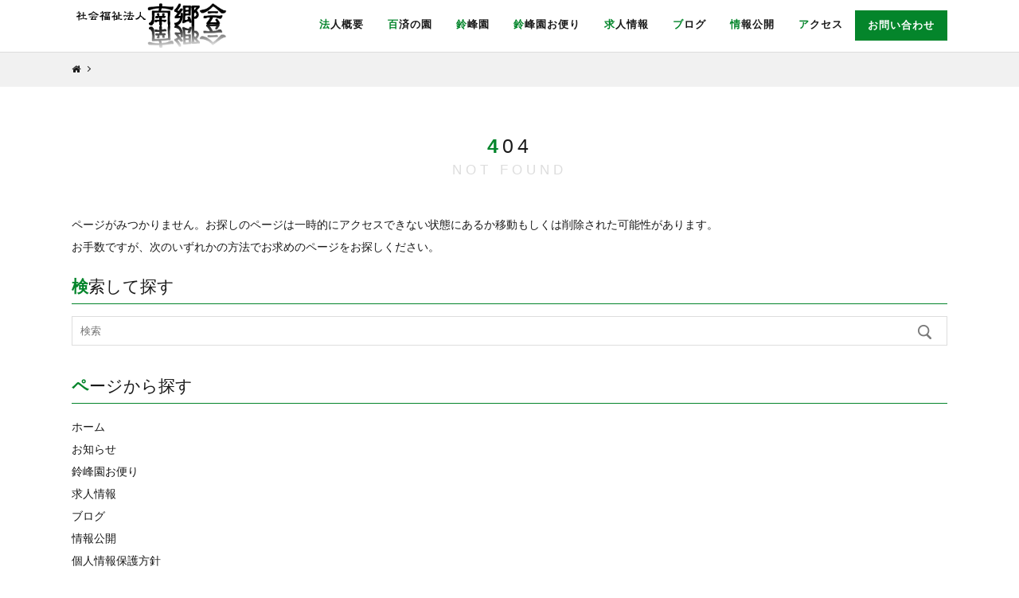

--- FILE ---
content_type: text/html; charset=UTF-8
request_url: http://www.nangoukai.com/img_7034-6
body_size: 5380
content:
<!doctype html>
<html>
<head>
<meta http-equiv="X-UA-Compatible" content="IE=edge,chrome=1">
<meta name="format-detection" content="telephone=no">
<meta name="skype_toolbar" content="skype_toolbar_parser_compatible">
<meta name="viewport" content="width=device-width">


		<!-- All in One SEO 4.1.1.2 -->
		<title>IMG_7034 | 社会福祉法人南郷会</title>
		<meta property="og:site_name" content="社会福祉法人南郷会 |" />
		<meta property="og:type" content="article" />
		<meta property="og:title" content="IMG_7034 | 社会福祉法人南郷会" />
		<meta property="article:published_time" content="2020-08-04T07:18:01Z" />
		<meta property="article:modified_time" content="2020-08-04T07:18:01Z" />
		<meta name="twitter:card" content="summary" />
		<meta name="twitter:domain" content="www.nangoukai.com" />
		<meta name="twitter:title" content="IMG_7034 | 社会福祉法人南郷会" />
		<meta name="google" content="nositelinkssearchbox" />
		<script type="application/ld+json" class="aioseo-schema">
			{"@context":"https:\/\/schema.org","@graph":[{"@type":"WebSite","@id":"http:\/\/www.nangoukai.com\/#website","url":"http:\/\/www.nangoukai.com\/","name":"\u793e\u4f1a\u798f\u7949\u6cd5\u4eba\u5357\u90f7\u4f1a","publisher":{"@id":"http:\/\/www.nangoukai.com\/#organization"}},{"@type":"Organization","@id":"http:\/\/www.nangoukai.com\/#organization","name":"\u793e\u4f1a\u798f\u7949\u6cd5\u4eba\u5357\u90f7\u4f1a","url":"http:\/\/www.nangoukai.com\/"},{"@type":"BreadcrumbList","@id":"http:\/\/www.nangoukai.com\/img_7034-6#breadcrumblist","itemListElement":[{"@type":"ListItem","@id":"http:\/\/www.nangoukai.com\/#listItem","position":"1","item":{"@id":"http:\/\/www.nangoukai.com\/#item","name":"\u30db\u30fc\u30e0","description":"\u793e\u4f1a\u798f\u7949\u6cd5\u4eba\u5357\u90f7\u4f1a\u3067\u306f\u3001\u3044\u3064\u3082\uff01\u3069\u3053\u3067\u3082\uff01\u8ab0\u306b\u3067\u3082\uff01\u3092\u30e2\u30c3\u30c8\u30fc\u306b\u30b5\u30fc\u30d3\u30b9\u5411\u4e0a\u306b\u52aa\u3081\u3066\u3044\u307e\u3059\u3002","url":"http:\/\/www.nangoukai.com\/"},"nextItem":"http:\/\/www.nangoukai.com\/img_7034-6#listItem"},{"@type":"ListItem","@id":"http:\/\/www.nangoukai.com\/img_7034-6#listItem","position":"2","item":{"@id":"http:\/\/www.nangoukai.com\/img_7034-6#item","name":"IMG_7034","url":"http:\/\/www.nangoukai.com\/img_7034-6"},"previousItem":"http:\/\/www.nangoukai.com\/#listItem"}]},{"@type":"Person","@id":"http:\/\/www.nangoukai.com\/archives\/author\/tueftevi#author","url":"http:\/\/www.nangoukai.com\/archives\/author\/tueftevi","name":"NangoukaI","image":{"@type":"ImageObject","@id":"http:\/\/www.nangoukai.com\/img_7034-6#authorImage","url":"http:\/\/1.gravatar.com\/avatar\/4df60706a18cfdd6810f16f0084a33ae?s=96&d=mm&r=g","width":"96","height":"96","caption":"NangoukaI"}},{"@type":"ItemPage","@id":"http:\/\/www.nangoukai.com\/img_7034-6#itempage","url":"http:\/\/www.nangoukai.com\/img_7034-6","name":"IMG_7034 | \u793e\u4f1a\u798f\u7949\u6cd5\u4eba\u5357\u90f7\u4f1a","inLanguage":"ja","isPartOf":{"@id":"http:\/\/www.nangoukai.com\/#website"},"breadcrumb":{"@id":"http:\/\/www.nangoukai.com\/img_7034-6#breadcrumblist"},"author":"http:\/\/www.nangoukai.com\/img_7034-6#author","creator":"http:\/\/www.nangoukai.com\/img_7034-6#author","datePublished":"2020-08-04T07:18:01+00:00","dateModified":"2020-08-04T07:18:01+00:00"}]}
		</script>
		<!-- All in One SEO -->

<link rel='dns-prefetch' href='//s.w.org' />
<link rel="alternate" type="application/rss+xml" title="社会福祉法人南郷会 &raquo; IMG_7034 のコメントのフィード" href="http://www.nangoukai.com/feed/?attachment_id=458" />
<link rel='stylesheet' id='contact-form-7-css'  href='http://www.nangoukai.com/wp-content/plugins/contact-form-7/includes/css/styles.css?ver=5.1.7' type='text/css' media='all' />
<link rel='stylesheet' id='contact-form-7-confirm-css'  href='http://www.nangoukai.com/wp-content/plugins/contact-form-7-add-confirm/includes/css/styles.css?ver=5.1' type='text/css' media='all' />
<link rel='stylesheet' id='fancybox-css'  href='http://www.nangoukai.com/wp-content/plugins/easy-fancybox/css/jquery.fancybox.min.css?ver=1.3.24' type='text/css' media='screen' />
<script type='text/javascript' src='http://www.nangoukai.com/wp-includes/js/jquery/jquery.js?ver=1.12.4'></script>
<script type='text/javascript' src='http://www.nangoukai.com/wp-includes/js/jquery/jquery-migrate.min.js?ver=1.4.1'></script>
<link rel='https://api.w.org/' href='http://www.nangoukai.com/wp-json/' />
<link rel='shortlink' href='http://www.nangoukai.com/?p=458' />
<link rel="alternate" type="application/json+oembed" href="http://www.nangoukai.com/wp-json/oembed/1.0/embed?url=http%3A%2F%2Fwww.nangoukai.com%2Fimg_7034-6" />
<link rel="alternate" type="text/xml+oembed" href="http://www.nangoukai.com/wp-json/oembed/1.0/embed?url=http%3A%2F%2Fwww.nangoukai.com%2Fimg_7034-6&#038;format=xml" />

<link rel="stylesheet" href="http://www.nangoukai.com/wp-content/plugins/count-per-day/counter.css" type="text/css" />
<script type="text/javascript">
	window._se_plugin_version = '8.1.9';
</script>
<link rel="stylesheet" href="http://www.nangoukai.com/wp-content/themes/nangoukai/style.css" type="text/css">
<link rel="stylesheet" href="http://www.nangoukai.com/wp-content/themes/nangoukai/css/default.css">
<link rel="stylesheet" href="http://www.nangoukai.com/wp-content/themes/nangoukai/css/common.css">
<link rel="stylesheet" href="http://www.nangoukai.com/wp-content/themes/nangoukai/css/top.css">
<link rel="stylesheet" href="http://www.nangoukai.com/wp-content/themes/nangoukai/css/page.css">
<link rel="stylesheet" href="http://www.nangoukai.com/wp-content/themes/nangoukai/css/blog.css">
<link rel="stylesheet" href="http://www.nangoukai.com/wp-content/themes/nangoukai/css/hover.css">
<link rel="stylesheet" href="http://www.nangoukai.com/wp-content/themes/nangoukai/css/tab.css">
<link rel="stylesheet" href="http://www.nangoukai.com/wp-content/themes/nangoukai/css/slideShow.css">
<link rel="stylesheet" href="http://www.nangoukai.com/wp-content/themes/nangoukai/font-awesome/css/font-awesome.css">
<link href="https://fonts.googleapis.com/css?family=Open+Sans:300,400,600,700|Josefin+Sans|Roboto|Roboto+Slab|Damion" rel="stylesheet">
<script src="http://www.nangoukai.com/wp-content/themes/nangoukai/js/jquery-1.9.1.js"></script>
<script src="http://www.nangoukai.com/wp-content/themes/nangoukai/js/response.min.js"></script>
<script src="http://www.nangoukai.com/wp-content/themes/nangoukai/js/common.js"></script>
<script src="http://www.nangoukai.com/wp-content/themes/nangoukai/js/scroll.js"></script>
<script src="http://www.nangoukai.com/wp-content/themes/nangoukai/js/wow.min.js"></script>
<script src="http://www.nangoukai.com/wp-content/themes/nangoukai/js/slideShow.js"></script>
<script src="http://www.nangoukai.com/wp-content/themes/nangoukai/js/jquery.matchHeight.js"></script>
<script type="text/javascript">
  $(function() {
    $('.thumbBox .thumbBoximg').matchHeight();
  });
</script>
<script>
$(function(){
	initPhotoSwipeFromDOM( '.my-gallery' ) ;
});
</script>
<script>
new WOW().init();
</script>
<!--[if lt IE 9]>
<script src="js/respond.min.js"></script>
<![endif]-->
<!-- Global site tag (gtag.js) - Google Analytics -->
<script async src="https://www.googletagmanager.com/gtag/js?id=UA-130196992-1"></script>
<script>
  window.dataLayer = window.dataLayer || [];
  function gtag(){dataLayer.push(arguments);}
  gtag('js', new Date());

  gtag('config', 'UA-130196992-1');
</script>
</head>

<body class="single">

<div id="wrap" class="top">

<header>
	<div id="openNav" class="sp">
		<div class="inner">
			<div class="search">
				<form role="search" action="http://www.nangoukai.com" method="get">
					<input type="text" name="s" id="s" value="" size="50" placeholder="検索">
					<input type="hidden" value="s" name="post_type" id="post_type">
					<input type="submit" class="btn" value="">
				</form>
			</div><!--search-->

			<ul class="menu">
				<li><a href="http://www.nangoukai.com" class="no">ホーム<span class="en">home</span></a></li>
				<li><a href="http://www.nangoukai.com/news" class="no">お知らせ<span class="en">news</span></a></li>
				<li><a class="menu-toggle"><span>法人概要<span class="en">about</span></span></a>
					<div class="submenu">
						<ul class="subList envi">
							<li><a href="http://www.nangoukai.com/about#a01">ごあいさつ</a></li>
							<li><a href="http://www.nangoukai.com/about#a02">社会福祉法人南郷会沿革</a></li>
							<li><a href="http://www.nangoukai.com/about#a03">マップ</a></li>
						</ul>
					</div>
				</li>
				<li><a class="menu-toggle"><span>百済の園<span class="en">kudaranosono</span></span></a>
					<div class="submenu">
						<ul class="subList envi">
							<li><a href="http://www.nangoukai.com/kudaranosono">百済の園概要</a></li>
							<li><a href="http://www.nangoukai.com/kudaranosono/facilities">施設案内</a></li>
							<li><a href="http://www.nangoukai.com/kudaranosono/characteristic">設備の特徴</a></li>
							<li><a href="http://www.nangoukai.com/kudaranosono/service">サービス</a></li>
							<li><a href="http://www.nangoukai.com/kudaranosono/price">利用料金</a></li>
							<li class="last"><a href="http://www.nangoukai.com/kudaranosono/short">指定短期入所生活介護運営概要</a></li>
						</ul>
					</div>
				</li>
				<li><a class="menu-toggle"><span>鈴峰園<span class="en">reihouen</span></span></a>
					<div class="submenu">
						<ul class="subList envi">
							<li><a href="http://www.nangoukai.com/reihouen#r01">鈴峰園概要</a></li>
							<li class="last"><a href="http://www.nangoukai.com/reihouen#r02">年間行事</a></li>
							<li class="last"><a href="http://www.nangoukai.com/reihouen#r03">マップ</a></li>
						</ul>
					</div>
				</li>
				<li><a href="http://www.nangoukai.com/letter" class="no">鈴峰園お便り<span class="en">letter</span></a></li>
				<li><a href="http://www.nangoukai.com/offer" class="no">求人情報<span class="en">offer</span></a></li>
				<li><a href="http://www.nangoukai.com/blog" class="no">ブログ<span class="en">blog</span></a></li>
				<li><a href="http://www.wam.go.jp/wamnet/zaihyoukaiji/pub/PUB0201000E00.do?_FORMID=PUB0219000&vo_headVO_corporationId=1645119952" target="_new" class="no">情報公開<span class="en">disclosure</span></a></li>
				<li><a href="http://www.nangoukai.com/privacy" class="no">個人情報保護方針<span class="en">privacy</span></a></li>
				<li><a class="menu-toggle"><span>アクセス<span class="en">access<aspan></span></a>
					<div class="submenu">
						<ul class="subList envi">
							<li><a href="http://www.nangoukai.com/access#a01">社会福祉法人南郷会</a></li>
							<li><a href="http://www.nangoukai.com/access#a02">百済の園</a></li>
							<li><a href="http://www.nangoukai.com/access#a03">鈴峰園</a></li>
						</ul>
					</div>
				</li>
				<li><a href="http://www.nangoukai.com/contact" class="no">お問い合わせ<span class="en">contact</span></a></li>
			</ul>

			<p class="closeBtn">CLOSE</p>
		</div>
	</div>
	<div class="fixMenu">
		<div class="fixMenuIn">
			<h1 class="logo"><a href="http://www.nangoukai.com"><img src="http://www.nangoukai.com/wp-content/themes/nangoukai/images/logo.png" alt="社会福祉法人南郷会"></a></h1>
			<div class="btnWrap sp">
				<div class="btn_tel"><a href="tel:0982591098"><i class="fa fa-phone" aria-hidden="true"></i></a></div>
				<div class="menuBtn">
					<span class="top"></span>
					<span class="middle"></span>
					<span class="bottom"></span>
				</div>
			</div>
			<nav id="gNav" class="pc">
				<ul>
					<li id="navMenu01"><a href="http://www.nangoukai.com/about">法人概要</a></li>
					<li id="navMenu02"><a href="#">百済の園</a>
						<div class="gnavSubMenu">
							<div class="inner">
								<ul>
									<li><a href="http://www.nangoukai.com/kudaranosono">百済の園概要<span>kudaranosono</span></a></li>
									<li><a href="http://www.nangoukai.com/kudaranosono/facilities">施設案内<span>facilities</span></a></li>
									<li><a href="http://www.nangoukai.com/kudaranosono/characteristic">設備の特徴<span>characteristic</span></a></li>
									<li><a href="http://www.nangoukai.com/kudaranosono/service">サービス<span>service</span></a></li>
									<li><a href="http://www.nangoukai.com/kudaranosono/price">利用料金<span>price</span></a></li>
									<li><a href="http://www.nangoukai.com/kudaranosono/short">指定短期入所生活介護運営概要<span>short</span></a></li>
								</ul>
							</div><!-- inner -->
						</div><!-- gnavSubMenu -->
					</li>
					<li id="navMenu03"><a href="http://www.nangoukai.com/reihouen">鈴峰園</a></li>
					<li id="navMenu04"><a href="http://www.nangoukai.com/letter">鈴峰園お便り</a></li>
					<li id="navMenu05"><a href="http://www.nangoukai.com/offer">求人情報</a></li>
					<li id="navMenu06"><a href="http://www.nangoukai.com/blog">ブログ</a></li>
					<li id="navMenu07"><a href="http://www.wam.go.jp/wamnet/zaihyoukaiji/pub/PUB0201000E00.do?_FORMID=PUB0219000&vo_headVO_corporationId=1645119952" target="_new">情報公開</a></li>
					<li id="navMenu08"><a href="http://www.nangoukai.com/access">アクセス</a></li>
					<li id="navMenu09"><a href="http://www.nangoukai.com/contact">お問い合わせ</a></li>
				</ul>
				<div id="gNav_overlay"></div>
			</nav>
		</div>
	</div>
</header>

<div id="breadcrumbs">
	<div class="inner">
		<ul>
		  <li><a href="http://www.nangoukai.com"><i class="fa fa-home" aria-hidden="true"></i></a></li>
		  		</ul>
	</div><!-- inner -->
</div><!-- breadcrumbs -->

<div id="contents">

	<h2>404<span>not found</span></h2>

	<div class="inner">

	    <div id="msg">
	      <p><span>ページがみつかりません。</span>お探しのページは一時的にアクセスできない状態にあるか移動もしくは削除された可能性があります。</p>
	      <p>お手数ですが、次のいずれかの方法でお求めのページをお探しください。</p>
	    </div>

    	    <h3><span>検索して探す</span></h3>
      <div id="searchform">
        <div class="globalHeader_search">
              <form id="searchform" action="http://www.nangoukai.com" method="get">
                <input type="text" name="s" id="s" value="" size="50" placeholder="検索">
                <input type="hidden" value="s" name="post_type" id="post_type">
                <input type="submit" value="検索">
              </form>
        </div><!-- globalHeader_search -->
      </div><!-- searchform -->

    <h3><span>ページから探す</span></h3>
    <div class="box">
      <ul>
        <li><a href="http://www.nangoukai.com">ホーム</a></li>
        <li><a href="http://www.nangoukai.com/news">お知らせ</a></li>
        <li><a href="http://www.nangoukai.com/letter">鈴峰園お便り</a></li>
        <li><a href="http://www.nangoukai.com/offer">求人情報</a></li>
        <li><a href="http://www.nangoukai.com/blog">ブログ</a></li>
        <li><a href="http://www.wam.go.jp/wamnet/zaihyoukaiji/pub/PUB0201000E00.do?_FORMID=PUB0219000&vo_headVO_corporationId=1645119952" target="_new">情報公開</a></li>
        <li><a href="http://www.nangoukai.com/privacy">個人情報保護方針</a></li>
        <li><a href="http://www.nangoukai.com/contact">お問い合わせ</a></li>
      </ul>
    </div><!-- box -->

    <div class="box">
      <h4>法人概要</h4>
      <ul>
        <li><a href="http://www.nangoukai.com/about#a01">ごあいさつ</a></li>
        <li><a href="http://www.nangoukai.com/about#a02">社会福祉法人南郷会沿革</a></li>
        <li><a href="http://www.nangoukai.com/about#a03">マップ</a></li>
      </ul>
    </div><!-- box -->

    <div class="box">
      <h4>百済の園</h4>
      <ul>
        <li><a href="http://www.nangoukai.com/kudaranosono">百済の園概要</a></li>
        <li><a href="http://www.nangoukai.com/kudaranosono/facilities">施設案内</a></li>
        <li><a href="http://www.nangoukai.com/kudaranosono/characteristic">設備の特徴</a></li>
        <li><a href="http://www.nangoukai.com/kudaranosono/service">サービス</a></li>
        <li><a href="http://www.nangoukai.com/kudaranosono/price">利用料金</a></li>
        <li><a href="http://www.nangoukai.com/kudaranosono/short">指定短期入所生活介護運営概要</a></li>
      </ul>
    </div><!-- box -->

    <div class="box">
      <h4>鈴峰園</h4>
      <ul>
        <li><a href="http://www.nangoukai.com/reihouen#r01">鈴峰園概要</a></li>
        <li><a href="http://www.nangoukai.com/reihouen#r02">マップ</a></li>
      </ul>
    </div><!-- box -->

    <div class="box">
      <h4>アクセス</h4>
      <ul>
        <li><a href="http://www.nangoukai.com/access#a01">社会福祉法人南郷会</a></li>
        <li><a href="http://www.nangoukai.com/access#a02">百済の園</a></li>
        <li><a href="http://www.nangoukai.com/access#a03">鈴峰園</a></li>
      </ul>
    </div><!-- box -->
	</div><!-- inner -->

</div><!-- contents -->

<footer>
	<a href="#wrap" class="pagetop"><i class="fa fa-angle-up fa-2x" aria-hidden="true"></i></a>

	<div class="flist">
		<div class="inner">
			<div class="box">
				<p class="title"><a href="http://www.nangoukai.com">ホーム</a>
				<p class="title"><a href="http://www.nangoukai.com/news">お知らせ</a>
				<p class="title"><a href="http://www.nangoukai.com/letter">鈴峰園お便り</a>
				<p class="title"><a href="http://www.nangoukai.com/offer">求人情報</a>
				<p class="title"><a href="http://www.nangoukai.com/blog">ブログ</a>
				<p class="title"><a href="http://www.wam.go.jp/wamnet/zaihyoukaiji/pub/PUB0201000E00.do?_FORMID=PUB0219000&vo_headVO_corporationId=1645119952" target="_new">情報公開</a>
				<p class="title"><a href="http://www.nangoukai.com/privacy">個人情報保護方針</a>
				<p class="title"><a href="http://www.nangoukai.com/contact">お問い合わせ</a>
			</div><!-- box -->

			<div class="box">
				<p class="title"><a href="http://www.nangoukai.com/about">法人概要</a>
				<ul>
					<li><a href="http://www.nangoukai.com/about#a01">ごあいさつ</a></li>
					<li><a href="http://www.nangoukai.com/about#a02">社会福祉法人南郷会沿革</a></li>
					<li><a href="http://www.nangoukai.com/about#a03">マップ</a></li>
				</ul>
			</div><!-- box -->

			<div class="box">
				<p class="title"><a href="http://www.nangoukai.com/kudaranosono">百済の園</a>
				<ul>
					<li><a href="http://www.nangoukai.com/kudaranosono">百済の園概要</a></li>
					<li><a href="http://www.nangoukai.com/kudaranosono/facilities">施設案内</a></li>
					<li><a href="http://www.nangoukai.com/kudaranosono/characteristic">設備の特徴</a></li>
					<li><a href="http://www.nangoukai.com/kudaranosono/service">サービス</a></li>
					<li><a href="http://www.nangoukai.com/kudaranosono/price">利用料金</a></li>
					<li><a href="http://www.nangoukai.com/kudaranosono/short">指定短期入所生活介護運営概要</a></li>
				</ul>
			</div><!-- box -->

			<div class="box">
				<p class="title"><a href="http://www.nangoukai.com/reihouen">鈴峰園</a>
				<ul>
					<li><a href="http://www.nangoukai.com/reihouen#r01">鈴峰園概要</a></li>
					<li><a href="http://www.nangoukai.com/reihouen#r02">年間行事</a></li>
					<li><a href="http://www.nangoukai.com/reihouen#r03">マップ</a></li>
				</ul>
			</div><!-- box -->

			<div class="box">
				<p class="title"><a href="http://www.nangoukai.com/access">アクセス</a>
				<ul>
					<li><a href="http://www.nangoukai.com/access#a01">社会福祉法人南郷会</a></li>
					<li><a href="http://www.nangoukai.com/access#a02">百済の園</a></li>
					<li><a href="http://www.nangoukai.com/access#a03">鈴峰園</a></li>
				</ul>
			</div><!-- box -->

		</div><!-- inner -->

	</div><!-- flist -->

	<div class="flogo">
		<a href="http://www.nangoukai.com"><img src="http://www.nangoukai.com/wp-content/themes/nangoukai/images/flogo.png" alt="社会福祉法人南郷会"></a>
		<address>
		〒883-0306 宮崎県東臼杵郡美郷町南郷神門960番地<br>
		TEL：0982-59-1098　FAX：0982-59-0588
		</address>
	</div>

	<small>&copy; 社会福祉法人南郷会</small>
</footer>
<script type='text/javascript'>
/* <![CDATA[ */
var wpcf7 = {"apiSettings":{"root":"http:\/\/www.nangoukai.com\/wp-json\/contact-form-7\/v1","namespace":"contact-form-7\/v1"}};
/* ]]> */
</script>
<script type='text/javascript' src='http://www.nangoukai.com/wp-content/plugins/contact-form-7/includes/js/scripts.js?ver=5.1.7'></script>
<script type='text/javascript' src='http://www.nangoukai.com/wp-includes/js/jquery/jquery.form.min.js?ver=4.2.1'></script>
<script type='text/javascript' src='http://www.nangoukai.com/wp-content/plugins/contact-form-7-add-confirm/includes/js/scripts.js?ver=5.1'></script>
<script type='text/javascript' src='http://www.nangoukai.com/wp-content/plugins/easy-fancybox/js/jquery.fancybox.min.js?ver=1.3.24'></script>
<script type='text/javascript'>
var fb_timeout, fb_opts={'overlayShow':true,'hideOnOverlayClick':true,'showCloseButton':true,'margin':20,'centerOnScroll':false,'enableEscapeButton':true,'autoScale':true };
if(typeof easy_fancybox_handler==='undefined'){
var easy_fancybox_handler=function(){
jQuery('.nofancybox,a.wp-block-file__button,a.pin-it-button,a[href*="pinterest.com/pin/create"],a[href*="facebook.com/share"],a[href*="twitter.com/share"]').addClass('nolightbox');
/* IMG */
var fb_IMG_select='a[href*=".jpg"]:not(.nolightbox,li.nolightbox>a),area[href*=".jpg"]:not(.nolightbox),a[href*=".jpeg"]:not(.nolightbox,li.nolightbox>a),area[href*=".jpeg"]:not(.nolightbox),a[href*=".png"]:not(.nolightbox,li.nolightbox>a),area[href*=".png"]:not(.nolightbox),a[href*=".webp"]:not(.nolightbox,li.nolightbox>a),area[href*=".webp"]:not(.nolightbox)';
jQuery(fb_IMG_select).addClass('fancybox image');
var fb_IMG_sections=jQuery('.gallery,.wp-block-gallery,.tiled-gallery,.wp-block-jetpack-tiled-gallery');
fb_IMG_sections.each(function(){jQuery(this).find(fb_IMG_select).attr('rel','gallery-'+fb_IMG_sections.index(this));});
jQuery('a.fancybox,area.fancybox,li.fancybox a').each(function(){jQuery(this).fancybox(jQuery.extend({},fb_opts,{'transitionIn':'elastic','easingIn':'easeOutBack','transitionOut':'elastic','easingOut':'easeInBack','opacity':false,'hideOnContentClick':false,'titleShow':true,'titlePosition':'over','titleFromAlt':true,'showNavArrows':true,'enableKeyboardNav':true,'cyclic':false}))});};
jQuery('a.fancybox-close').on('click',function(e){e.preventDefault();jQuery.fancybox.close()});
};
var easy_fancybox_auto=function(){setTimeout(function(){jQuery('#fancybox-auto').trigger('click')},1000);};
jQuery(easy_fancybox_handler);jQuery(document).on('post-load',easy_fancybox_handler);
jQuery(easy_fancybox_auto);
</script>
<script type='text/javascript' src='http://www.nangoukai.com/wp-content/plugins/easy-fancybox/js/jquery.easing.min.js?ver=1.4.1'></script>
<script type='text/javascript' src='http://www.nangoukai.com/wp-content/plugins/easy-fancybox/js/jquery.mousewheel.min.js?ver=3.1.13'></script>
<script type='text/javascript' src='http://www.nangoukai.com/wp-includes/js/wp-embed.min.js?ver=4.9.8'></script>
</div>
</body>
</html>

--- FILE ---
content_type: text/css
request_url: http://www.nangoukai.com/wp-content/themes/nangoukai/css/common.css
body_size: 4359
content:
@charset "UTF-8";

@media screen and (max-width: 767px) {
  .pc {
    display: none !important;
  }

  img {
    width: 100%;
    height: auto;
  }

  #cover {
    display: none;
  }
}
@media screen and (min-width: 768px) {
  body {
    min-width: 1220px;
  }

  .sp {
    display: none !important;
  }
}
@media screen and (min-width: 768px) {
  /*
  .fixed header .nav01{
  	display : none;
  }
  	*/
  .fixed header .logo img {
    transform: scale(0.8);
  }
}
.kaigyo li {
  padding-left: 1em;
  text-indent: -1em;
}

.pt13 li {
  font-size: 13px;
}

#gNav_overlay {
  display: none !important;
  width: 100%;
  height: 100%;
  position: fixed;
  top: 0;
  left: 0;
  background: rgba(13, 42, 64, 0.6);
  z-index: 1;

}

#gNav ul li .gnavSubMenu {
  display: none;
  transition: 0.4s ease-in-out;
}
#gNav ul li.open .gnavSubMenu {
  display: block;
}
#gNav .gnavSubMenu {
  width: 100%;
  height: auto;
  top: 66px !important;
  left: 0;
  position: fixed;
  margin: 0; /* 0 0 0 -550px */
  padding: 5px 0 0 0;
  background: rgba( 4, 133, 43, 1);
  /*background-color: #04852b;*/
  z-index: 2;
}

#gNav .gnavSubMenu .inner {
  width: 1100px;
  margin: 0 auto;
  padding: 30px 0;
  overflow: hidden;
}

#gNav .gnavSubMenu .inner ul {
  display: table;
  table-layout: fixed;
  text-align: center;
  width: 100%;
  overflow: hidden;
}

#gNav .gnavSubMenu .inner ul li {
  list-style: none;
  display: table-cell;
  vertical-align: middle;
}

#gNav .gnavSubMenu .inner ul li a {
  width: 98%;
  text-align: center;
  margin: 15px 0;
  padding: 5px;
  padding: 5px;
  font-size: 86%;
  display: inline-block;
  background-color: #14a33f;
  box-sizing: border-box;
}

#gNav .gnavSubMenu .inner ul li a span {
  display: block;
  line-height: 1.3;
  text-transform: uppercase;
  color: #ffffff;
}

body {
  color: #191919;
  overflow-x: hidden;
  -webkit-font-smoothing: antialiased;
}

#toggleMenu span {
  display: block;
  height: 2px;
  width: 25px;
  background-color: #27180b;
  position: absolute;
  left: 12.5px;
  -webkit-transition: opacity .25s ease, -webkit-transform .5s ease-out;
  transition: opacity .25s ease, -webkit-transform .5s ease-out;
  transition: transform .5s ease-out, opacity .25s ease;
  transition: transform .5s ease-out, opacity .25s ease, -webkit-transform .5s ease-out;
}
#toggleMenu span:nth-of-type(1) {
  top: 16px;
}
#toggleMenu span:nth-of-type(2) {
  top: 24px;
}
#toggleMenu span:nth-of-type(3) {
  top: 32px;
}
#toggleMenu.opened span:first-of-type {
  -webkit-transform: translateY(8px) rotate(45deg);
  transform: translateY(8px) rotate(45deg);
}

/*-----------------------
header
-----------------------*/
header {
  z-index: 10000;
  float: left;
  width: 100%;
  position: relative;
}
header .btnWrap {
  float: right;
  width : 140px;
  display: flex;
  flex-direction: row;
  flex-wrap: wrap;
}
header .btnWrap .btn_tel {
  width: 70px;
  height: 70px;
  background: #005fa9;
  position: relative;
}
header .btnWrap .btn_tel a {
  display: block;
  position: relative;
  top: 16px;
  left: 28px;
  font-size: 23px;
  color: #ffffff;
}
header .btnWrap .menuBtn {
  width: 70px;
  height: 70px;
  background: #04852b;
  position: relative;
}
header .btnWrap .menuBtn span {
  display: block;
  height: 2px;
  width: 25px;
  background-color: #FFF;
  position: absolute;
  left: 22.5px;
  -webkit-transition: opacity .25s ease, -webkit-transform .5s ease-out;
  transition: opacity .25s ease, -webkit-transform .5s ease-out;
  transition: transform .5s ease-out, opacity .25s ease;
  transition: transform .5s ease-out, opacity .25s ease, -webkit-transform .5s ease-out;
}
header .btnWrap .menuBtn span:nth-of-type(1) {
  top: 26px;
}
header .btnWrap .menuBtn span:nth-of-type(2) {
  top: 34px;
}
header .btnWrap .menuBtn span:nth-of-type(3) {
  top: 42px;
}
header .btnWrap .menuBtn img {
  width: 70px;
}

@media screen and (max-width: 767px) {
  header {
    margin: 0 0 6px;
  }
  header .logo {
    display: block;
    padding: 15px;
    width: 150px;
    float: left;
  }
  header .logo img {
    height: 54px;
    width: auto;
    margin: -10px 0 0;
  }
  header .fixMenu {
    width: 100%;
    height: 70px;
    padding: 0px;
    background: #fff;
    position: fixed;
    top: 0px;
    left: 0;
    z-index: 9999;
    transform: translate3d(0, 0, 0);
    border-bottom: 1px solid #dddddd;
  }
}

@media screen and (max-width: 480px) {
  header .logo img {
      height: 45px;
      width: auto;
      margin: -10px 0 0;
  }
}

@media screen and (min-width: 768px) {
  header {
    margin: 0 0 0px;
  }
  header .fixMenu {
    position: absolute;
    /*top: 65px;*/
  }
  header .fixMenu.fixed {
    position: fixed;
    top: 0;
    z-index: 9999;
    margin: 0 auto;
    height: 70px;
  }
  header .fixMenu.fixed .fixMenuIn {
    padding: 5px 0 0;
  }
  header .nav01 {
    width: 100%;
    background: #F5F5F5;
    float: left;
    margin: 0 0 20px;
  }
  header .nav01 .menu01 {
    width: 700px;
    float: left;
    display: flex;
    flex-direction: row;
    flex-wrap: wrap;
    padding: 0 20px;
  }
  header .nav01 .menu01 li {
    padding: 0 20px 0 0;
  }
  header .nav01 .menu01 li a {
    font-size: 12px;
    font-weight: bold;
    line-height: 36px;
  }
  header .nav01 .menu01 li a:after {
    content: "";
    width: 1px;
    height: 10px;
    border-right: solid 1px #9F9F9F;
    font-size: 8px;
    display: inline-block;
    position: relative;
    left: 10px;
  }
  header .nav01 .menu01 li:last-of-type a:after {
    display: none;
  }
  header .nav01 .menu02 {
    width: 400px;
    /* width: 280px; */
    float: right;
    display: flex;
    flex-direction: row;
    flex-wrap: wrap;
    text-align: center;
  }
  header .nav01 .menu02 a {
    color: #fff;
    font-weight: bold;
    line-height: 36px;
    height: 36px;
    display: block;
    font-size: 12px;
  }
  header .nav01 .menu02 .btn01 {
    width: 120px;
    background: #E50012;
  }
  header .nav01 .menu02 .btn01 a {
    padding: 0 0 0 15px;
    background: url(../images/ico_head01.png) no-repeat left 20px center;
  }
  header .nav01 .menu02 .btn02 {
    width: 120px;
    background: #0060AA;
  }
  header .nav01 .menu02 .btn02 a {
    padding: 0 0 0 15px;
    background: url(../images/ico_head02.png) no-repeat left 17px center;
  }
  header .nav01 .menu02 .btn03 {
    width: 120px;
    background: #5D19B8;
  }
  header .nav01 .menu02 .btn03 a {
    font-family: 'Josefin Sans', sans-serif;
  }
  header .nav01 .menu02 .btn03 > a {
    position: relative;
  }
  header .nav01 .menu02 .btn03 > a:after {
    transition: transform .1s ease-out;
    content: "";
    display: block;
    position: absolute;
    top: 15px;
    left: 18px;
    width: 5px;
    height: 6px;
    background: url(../images/ico_head03.png) no-repeat left center;
  }
  header .nav01 .menu02 .btn03 .sub {
    position: absolute;
    display: block;
    height: 0px;
    width: 120px;
    overflow: hidden;
    z-index: 3;
  }
  header .nav01 .menu02 .btn03.isActive > a:after {
    content: "";
    display: block;
    position: absolute;
    top: 15px;
    left: 18px;
    width: 5px;
    height: 6px;
    background: url(../images/ico_head03.png) no-repeat left center;
    transform: rotate(90deg);
  }
  header .nav01 .menu02 .btn03.isActive > ul.sub {
    top: 36px;
    height: auto;
  }
  header .nav01 .menu02 .btn03.isActive > ul.sub a {
    background: #5D19B8;
    display: block;
    width: 120px;
  }
  header .nav01 .menu02 .btn03.isActive > ul.sub a.current {
    cursor: default;
  }
  header .nav01 .menu02 .btn04 {
    width: 40px;
    background: #007DDF;
    position: relative;
  }
  header .nav01 .menu02 .btn04 .searchOpen {
    height: 35px;
    cursor: pointer;
    background: url(../images/ico_search01.png) no-repeat center center #007DDF;
  }
  header .nav01 .menu02 .btn04.open .searchOpen {
    opacity: 1;
    background: url(../images/ico_close01.png) no-repeat center center #007DDF;
  }
  header .nav01 .menu02 .btn04 .search {
    transition: 0.3s ease-in-out;
    position: absolute;
    display: block;
    height: 0px;
    width: 400px;
    left: -360px;
    overflow: hidden;
    z-index: 1;
  }
  header .nav01 .menu02 .btn04 .search input[type="text"] {
    position: relative;
    left: 30px;
    top: 30px;
    width: 290px;
    padding: 10px;
    background: center #fff;
    background-size: 26px;
  }
  header .nav01 .menu02 .btn04 .search input[type="submit"] {
    position: relative;
    left: 30px;
    top: 30px;
    width: 50px;
    color: #fff;
  }
  header .nav01 .menu02 .btn04 .search input[type="text"], header .nav01 .menu02 .btn04 .search input[type="submit"] {
    height: 40px;
    letter-spacing: 0.1em;
    border: none;
    float: left;
    font-size: 14px;
  }
  header .nav01 .menu02 .btn04.open .search {
    transition: 0.3s ease-in-out;
    height: auto;
    overflow: hidden;
    background: #013D6B;
    padding: 0 0 60px;
  }
  header .nav01 .menu02 .btn04.open .search input[type="submit"] {
    background: #0570C7;
    color: #fff;
    font-size: 11px;
    font-weight: bold;
  }
  header .fixMenu {
    width: 100%;
    height: 66px;
    margin: 0 auto;
    padding: 0;
    background: #fff;
    border-bottom: 1px solid #dddddd;
  }
  header .fixMenu .fixMenuIn {
    width: 1100px;
    margin: 0 auto;
    padding: 0;
    overflow: hidden;
  }
  header .fixMenu .logo {
    float: left;
  }
  header .fixMenu .logo a {
    display: block;
    max-width: 200px;
    width: 100%;
  }
  header .fixMenu .logo a img {
    width: 100%;
  }
  header #gNav {
    float: right;
    padding: 18px 0 0;
  }
  header #gNav > ul {
    width: 100%;
    display: flex;
  }
  header #gNav > ul > li {
    padding: 0px;
    text-align: center;
    position: relative;
    height: 70px;
  }
  header #gNav > ul > li::after {
    content: '';
    position: absolute;
    bottom: 23px;
    left: 0;
    width: 100%;
    height: 4px;
    transform: scaleX(0);
    background-color: #04852b;
    transition: all .3s ease;
  }
  header #gNav > ul > li:last-child:after {
    display: none;
    content: '';
    position: absolute;
    bottom: 23px;
    left: 0;
    width: 100%;
    height: 4px;
    transform: scaleX(0);
    background-color: #ffffff;
    transition: all .3s ease;
  }
  header #gNav > ul > li:hover {
    cursor: pointer;
  }
  header #gNav > ul > li:hover::after {
    transform: scaleX(1);
  }

  header #gNav > ul > li > a {
    font-size: 13px;
    padding: 0px 15px 30px;
    font-weight: bold;
    display: block;
    letter-spacing: 1px;
  }
  header #gNav > ul > li:last-child > a {
    background-color: #04852b;
    margin: -5px auto 0;
    padding: 5px 15px;
    color: #ffffff;
    border: 1px solid #04852b;
    box-sizing: border-box;
    position: relative;
  }
  header #gNav > ul > li:last-child > a:hover {
    background-color: #ffffff;
    color: #04852b;
    border: 1px solid #04852b;
    box-sizing: border-box;

  }
  header #gNav > ul > li:last-child > a:first-letter {
    color: #ffffff;
  }
  header #gNav > ul > li:last-child > a:hover:first-letter {
    color: #04852b;
  }
  header #gNav > ul > li > a:first-letter {
    color: #04852b;
  }
  header #gNav > ul > li > a:hover {
    opacity: 1;
  }
  header #gNav > ul > li > ul {
    text-align: left;
  }

}
.gnavSubMenu.sam {
  display: block !important;
}

.nav01_01 a:before, .nav01_02 a:before, .nav02_01 a:before, .nav02_02 .line a:before, .nav03_01 a:before, .nav03_02 a:before, .nav04_01 a:before, .nav04_02 a:before, .nav05_01 a:before, .nav05_02 a:before, .nav06_01 a:before, .nav07_01 a:before {
  -webkit-transition: 0.2s ease-in-out;
  -moz-transition: 0.2s ease-in-out;
  -o-transition: 0.2s ease-in-out;
  transition: 0.2s ease-in-out;
  content: "";
  display: block;
  width: 100%;
  height: 100%;
  position: absolute;
  top: 50%;
  background: linear-gradient(90deg, rgba(3, 69, 122, 0.8), rgba(3, 69, 122, 0.2));
  top: 0;
  opacity: 0.5;
}

.nav02_02 .red, .nav02_02 .blue {
  -webkit-transition: 0.2s ease-in-out;
  -moz-transition: 0.2s ease-in-out;
  -o-transition: 0.2s ease-in-out;
  transition: 0.2s ease-in-out;
}

.nav01_01 a:hover:before, .nav01_02 a:hover:before, .nav02_01 a:hover:before, .nav02_02 .line a:hover:before, .nav03_01 a:hover:before, .nav03_02 a:hover:before, .nav04_01 a:hover:before, .nav04_02 a:hover:before, .nav05_01 a:hover:before, .nav05_02 a:hover:before, .nav06_01 a:hover:before, .nav07_01 a:hover:before {
  opacity: 0;
}

.open header .menuBtn span:first-of-type {
  -webkit-transform: translateY(8px) rotate(45deg);
  transform: translateY(8px) rotate(45deg);
}
.open header .menuBtn span:nth-of-type(2) {
  opacity: 0;
}
.open header .menuBtn span:last-of-type {
  -webkit-transform: translateY(-8px) rotate(-45deg);
  transform: translateY(-8px) rotate(-45deg);
}

/*-----------------------
#openNav
-----------------------*/
#openNav {
  width: 100%;
  position: fixed;
  top: 70px;
  right: -100%;
  z-index: 10000;
  padding: 0 0 70px;
  background: rgba(255, 255, 255, 0.98);
  -webkit-transition: 0.4s ease-in-out;
  -moz-transition: 0.4s ease-in-out;
  -o-transition: 0.4s ease-in-out;
  transition: 0.4s ease-in-out;
  overflow-y: scroll !important;
  -webkit-overflow-scrolling: touch;
}
#openNav.open {
  right: 0;
}
#openNav .menuBtn {
  position: absolute;
}
#openNav .inner {
  height: 100%;
  padding: 18px 15px 100px 15px;
  position: relative;
}

#openNav .inner .menu {
  clear: both;
  float: left;
  width: 100%;
  padding: 0px;
  margin: 0 0 20px;
  border-top: 2px solid #04852b;
}
#openNav .inner .menu > li {
  display: block;
  border-bottom: 2px solid #04852b;
  overflow: hidden;
  float: left;
  width: 100%;
  clear: both;
}
#openNav .inner .menu > li > a {
  display: block;
  padding: 15px;
  font-size: 14px;
  font-weight: bold;
  position: relative;
}
#openNav .inner .menu > li > a:first-letter {
    color: #04852b;
    font-weight: bold;
}
#openNav .inner .menu > li > a:before {
  color: #04852b;
  content: "\f078";
  font-family: FontAwesome;
  float: right;
  margin: 0 5px 0 0;
}
#openNav .inner .menu > li > a.no:before {
  color: #04852b;
  content: "\f054";
  font-family: FontAwesome;
  float: right;
  margin: 0 5px 0 0;
}
#openNav .inner .menu > li span.en {
  text-transform: uppercase;
  margin: 0 0 0 15px;
  font-weight: normal;
}

#openNav .inner .menu > li .submenu {
  display: none;
  padding: 0;
  overflow: hidden;
}
#openNav .inner .menu > li .submenu .subList li {
  width: 100%;
  position: relative;
  margin: 0;
  padding: 15px;
}
#openNav .inner .menu > li .submenu .subList li:nth-child(even) {
  border-top: 1px dashed #04852b;
  border-bottom: 1px dashed #04852b;
}
#openNav .inner .menu > li .submenu .subList li.last {
  border-top: 1px dashed #04852b;
  border-bottom: none;
}
#openNav .inner .menu > li .submenu .subList li a {
  display: block;
}

#openNav .inner .menu > li .submenu .subList li a:before {
  color: #04852b;
  content: "\f068";
  font-family: FontAwesome;
  margin: 0 5px 0 0;
}

#openNav .inner .menu > li .submenu .subList li a:after {
  color: #04852b;
  content: "\f054";
  font-family: FontAwesome;
  float: right;
  margin: 0 5px 0 0;
}

li.menu-toggle-open a.menu-toggle {
  color: #ffffff;
  background-color: #04852b;
  border-bottom: 2px solid #04852b;
}

li.menu-toggle-open > a:before {
    color: #ffffff !important;
    content: "\f077";
    font-family: FontAwesome;
    float: right;
    margin: 0 5px 0 0;
}

li.menu-toggle-open a.menu-toggle span:first-letter {
    color: #ffffff !important;
    font-weight: bold;
}

#openNav .inner .menu > li.menu-toggle-open > a:before {
  color: #04852b;
  content: "\f077";
  font-family: FontAwesome;
  float: right;
  margin: 0 5px 0 0;
}

#openNav .inner .closeBtn {
  clear: both;
  display: block;
  background: #04852b;
  color: #fff;
  text-align: center;
  font-size: 15px;
  font-weight: bold;
  line-height: 55px;
  letter-spacing: 0.1em;
  font-family: 'Josefin Sans', sans-serif;
  margin: 0 0 40px;
}
#openNav .search {
  width: 100%;
  margin: 10px auto 20px;
  overflow: hidden;
  clear: both;
  border: 1px solid #04852b;
}
#openNav .search input[type="text"] {
  width: 70%;
  padding: 10px;
  color: #a3a3a3;
  background: center #fff;
  background-size: 26px;
}
#openNav .search input[type="submit"] {
  width: 30%;
  color: #fff;
  background: url(../images/ico_head06.png) no-repeat center center #04852b;
  background-size: 47px 15px;
}
#openNav .search input[type="text"], #openNav .search input[type="submit"] {
  height: 40px;
  letter-spacing: 0.1em;
  border: none;
  float: left;
  font-size: 16px;
  -webkit-appearance: none;
  border-radius: 0;
}


/*-----------------------
mainVisual
-----------------------*/
.mainVisual {
  position: relative;
  min-height: 250px;
}

@media screen and (max-width: 767px) {
  .mainVisual {
    float: left;
    padding: 15px 15px;
    margin: 70px 0 20px;
    background: url(../images/bg_topdot02.png) repeat top left;
  }
}
@media screen and (min-width: 768px) {
  .mainVisual {
    /*
    &:after{
    	content: "";
    	width : 1300px;
    	height : 514px;
    	display: block;
    	position: absolute;
    	top : 0;
    	left : -40px;
    	background: url(../images/bg_topdot02.png) repeat top left;
    	z-index : -1;
    	border-radius: 8px;
    }
    */
  }
  .mainVisual:after {
    content: "";
    width: 100%;
    height: 500px;
    display: block;
    position: absolute;
    top: 70px;
    left: 0;
    background: url(../images/dot.jpg) repeat top left;
    z-index: -1;
    border-radius: 8px;
  }
  .mainVisual .inner {
    width: 1100px;
    position: relative;
    top: 95px;
    margin: 0 auto 100px;
    clear: both;
    padding: 0;
  }
}
.mainVisualSp {
  position: relative;
  min-height: 250px;
  /* PAGER */
}
.mainVisualSp li {
  background: #fff !important;
}
.mainVisualSp .bx-wrapper .bx-pager {
  text-align: center;
  font-size: .85em;
  font-family: Arial;
  font-weight: bold;
  color: #ccc;
  padding-top: 20px;
}
.mainVisualSp .bx-wrapper .bx-pager.bx-default-pager a {
  background: #ccc;
  text-indent: -9999px;
  display: block;
  width: 10px;
  height: 10px;
  margin: 0 5px;
  outline: 0;
  -moz-border-radius: 5px;
  -webkit-border-radius: 5px;
  border-radius: 5px;
}
.mainVisualSp .bx-wrapper .bx-pager.bx-default-pager a:hover, .mainVisualSp .bx-wrapper .bx-pager.bx-default-pager a.active, .mainVisualSp .bx-wrapper .bx-pager.bx-default-pager a:focus {
  background: #005FA9;
}
.mainVisualSp .bx-wrapper .bx-pager-item, .mainVisualSp .bx-wrapper .bx-controls-auto .bx-controls-auto-item {
  display: inline-block;
  vertical-align: bottom;
  *zoom: 1;
  *display: inline;
}
.mainVisualSp .bx-wrapper .bx-pager-item {
  font-size: 0;
  line-height: 0;
}
.mainVisualSp .mainVisual {
  width: 100%;
}
.mainVisualSp .mainVisual img {
  width: 100%;
}

@media screen and (max-width: 767px) {
  .mainVisualSp {
    /*padding : 15px 15px;*/
    margin: 70px 0 50px;
  }
  .mainVisualSp .bx-wrapper {
    padding: 15px 15px;
    background: url(../images/bg_topdot02.png) repeat top left;
  }
  .mainVisualSp .bx-pager {
    position: absolute;
    bottom: -35px;
    left: 0;
    width: 100%;
    text-align: center;
  }
}

/*-----------------------
slideModule01Sp
-----------------------*/
.slideModule01Sp {
  position: relative;
}
.slideModule01Sp li {
  background: #fff !important;
}
.slideModule01Sp .bx-wrapper .bx-prev:hover, .slideModule01Sp .bx-wrapper .bx-prev:focus {
  background-position: 0 0;
}
.slideModule01Sp .bx-wrapper .bx-controls-direction a {
  position: absolute;
  top: 50%;
  margin-top: -20px;
  outline: 0;
  width: 35px;
  height: 35px;
  text-indent: -9999px;
  z-index: 9999;
}
.slideModule01Sp .bx-wrapper .bx-prev {
  left: 5px;
  background: url("../images/btn_bnrarrow01.png") no-repeat 0 0px;
  background-size: 35px 35px;
}
.slideModule01Sp .bx-wrapper .bx-next {
  right: 5px;
  background: url("../images/btn_bnrarrow02.png") no-repeat 0px 0px;
  background-size: 35px 35px;
}
.slideModule01Sp .bx-wrapper .bx-controls-direction a.disabled {
  display: none;
}

@media screen and (max-width: 767px) {
  .slideModule01Sp {
    margin: 20px -15px;
    padding: 20px 15px;
    background: url(../images/bg_col01.png) repeat top center;
  }
}
@media screen and (min-width: 768px) {
  .slideModule01Sp {
    width: 1220px;
    margin: 0 auto 0px;
    clear: both;
    padding: 30px 0 30px 0;
  }
  .slideModule01Sp:after {
    content: "";
    width: 1300px;
    height: 240px;
    display: block;
    position: absolute;
    top: 0;
    left: -40px;
    background: url(../images/bg_dot01.png) repeat top center;
    z-index: -1;
    border-radius: 8px;
  }
  .slideModule01Sp img {
    height: 180px;
  }
}
/*-----------------------
slideModule01
-----------------------*/
.slideModule01 {
  position: relative;
}
.slideModule01 .bx-wrapper .bx-prev:hover, .slideModule01 .bx-wrapper .bx-prev:focus {
  background-position: 0 0;
}
.slideModule01 .bx-wrapper .bx-controls-direction a {
  position: absolute;
  top: 50%;
  margin-top: -20px;
  outline: 0;
  width: 51px;
  height: 50px;
  text-indent: -9999px;
  z-index: 9999;
}
.slideModule01 .bx-wrapper .bx-prev {
  left: 5px;
  background: url("../images/btn_bnrarrow01.png") no-repeat 0 0px;
}
.slideModule01 .bx-wrapper .bx-next {
  right: 5px;
  background: url("../images/btn_bnrarrow02.png") no-repeat 0px 0px;
}
.slideModule01 .bx-wrapper .bx-controls-direction a.disabled {
  display: none;
}

@media screen and (min-width: 768px) {
  .slideModule01 {
    width: 1220px;
    margin: 0 auto 0px;
    clear: both;
    padding: 30px 0 30px 0;
  }
  .slideModule01:after {
    content: "";
    width: 1300px;
    height: 240px;
    display: block;
    position: absolute;
    top: 0;
    left: -40px;
    background: url(../images/bg_col01.png) repeat top center;
    z-index: -1;
    border-radius: 8px;
  }
  .slideModule01 img {
    height: 180px;
  }
  .slideModule01 li a {
    display: block;
    background: #fff;
    width: 300px;
  }
  .slideModule01 li a:hover {
    opacity: 1 !important;
  }
  .slideModule01 li a:hover img {
    opacity: 0.7;
  }
}
#slider li {
  background: #fff !important;
}
#slider img {
  cursor: pointer;
}
#slider img:hover {
  -webkit-transition: 0.3s ease-in-out;
  -moz-transition: 0.3s ease-in-out;
  -o-transition: 0.3s ease-in-out;
  transition: 0.3s ease-in-out;
  opacity: 0.7 !important;
}

#thumbnail_slider {
  width: 1229px;
  z-index: 1;
  position: relative;
  margin: 60px 0 0px;
}
#thumbnail_slider img {
  cursor: pointer;
}
#thumbnail_slider img:hover {
  -webkit-transition: 0.3s ease-in-out;
  -moz-transition: 0.3s ease-in-out;
  -o-transition: 0.3s ease-in-out;
  transition: 0.3s ease-in-out;
  opacity: 0.7 !important;
}
#thumbnail_slider .prev-arrow {
  position: absolute;
  left: 0;
  top: 30px;
  z-index: 999;
}
#thumbnail_slider .next-arrow {
  position: absolute;
  right: 0;
  top: 30px;
  z-index: 999;
}



/*-----------------------
footer
-----------------------*/
footer {
  background: #636364;
  position: relative;
}

footer .pagetop {
  display: block;
  padding: 5px 0;
  color: #ffffff;
  background-color: #04852b;
  text-align: center;
}

.flist {
  width: 100%;
  margin: 0;
  padding: 30px 0;
  background-color: #ffffff;
  overflow: hidden;
}

.flist .inner {
  position: relative;
  width: 1100px !important;
  margin: 0 auto !important;
  overflow: hidden !important;
}

.flist .box {
  width: calc(20% - 1%);
  float: left;
  margin: 0 0.5%;
}

.flist .box p.title {
  /*margin: 5px 0;*/
  /*border-bottom: 1px solid #04852b;*/
}

.flist .box p.title:first-letter {
    color: #04852b;
    font-weight: bold;
}

.flist .box ul {
  overflow: hidden;
}

.flist .box ul li {
  list-style: none;
  font-size: 52%;
}

.flist .box ul li:before {
  content: "\f068";
  font-family: FontAwesome;
  padding: 0 5px 0 0;
  color: #04852b;
}

footer .flogo {
  width: 100%;
  margin: 30px auto 0;
  text-align: center;
}

footer .flogo a {
  display: inline-block;
}

footer .flogo a img {
  width: 200px;
  height: auto;
}

footer .flogo address {
  color: #ffffff;
  font-size: 13px;
  font-style: normal;
  margin: 15px 0 0;
}

footer small {
  display: inline-block;
  width: 100%;
  text-align: center;
  color: #959595;
  font-size: 13px;
  letter-spacing: 0;
  font-family: 'Josefin Sans', sans-serif;
}

@media screen and (max-width: 767px) {

  .flist {
    display: none;
  }

}

--- FILE ---
content_type: text/css
request_url: http://www.nangoukai.com/wp-content/themes/nangoukai/css/top.css
body_size: 1641
content:
@charset "UTF-8";

.bg {
	background-color: #f5f5f5;
}


/*-----------------------
お知らせ
-----------------------*/
#news {
	width: 100%;
	margin: 0;
	overflow: hidden;
}

#news .inner {
  clear: both;
  width: 800px;
  margin: 0 auto;
  overflow: hidden;
}

#news dl {
	width: 100%;
	overflow: hidden
}

#news dl dt {
	clear: both;
	float: left;
	width: 230px; /* 180px */
}

#news dl dt .cat_news {
	display: inline-block;
	width: 100px;
	color: #ffffff;
	font-size: 80%;
	margin: 0 19px;
	text-align: center;
	background-color: #ff0000;
	vertical-align: middle;
}

#news dl dt .cat_letter {
	display: inline-block;
	width: 100px;
	color: #ffffff;
	font-size: 80%;
	margin: 0 19px;
	text-align: center;
	background-color: #ffa500;
	vertical-align: middle;
}

#news dl dt .cat_offer {
	display: inline-block;
	width: 100px;
	color: #ffffff;
	font-size: 80%;
	margin: 0 19px;
	text-align: center;
	background-color: #0000cd;
	vertical-align: middle;
}

#news dl dd {
	margin: 0 0 15px;
	padding: 0 0 15px;
}

#news dl dd:nth-child(even) {
	border-bottom: 1px dashed #dddddd;
}

#news dl dd .pdf {
	display: inline-block;
}

#news dl dd .pdf:before {
	content: "\f1c1";
	font-family: FontAwesome;
	padding: 0 5px 0 0;
	color: #ffa500;
	}


@media screen and (max-width: 767px) {

	#news .inner {
    width: 96%;
    margin: 0 2%;
    overflow: hidden;
    box-sizing: border-box;
	}

}


@media screen and (max-width: 600px) {

	#news .inner {
		width: 94%;
		margin: 0 3%;
		overflow: hidden;
		box-sizing: border-box;
	}

	#news dl dt {
		clear: both;
		float: none;
		width: 100%;
	}

}


/*-----------------------
施設紹介
-----------------------*/
#facility {
	width: 100%;
	margin: 50px 0 0;
	padding: 0 0 50px;
	overflow: hidden;
}

#facility .inner {
  clear: both;
  width: 1100px;
  margin: 0 auto;
  overflow: hidden;
}

#facility .inner .box {
	width: calc(50% - 1%);
	float: left;
	margin: 0 0.5%;
	box-sizing: border-box;
}

#facility .inner .box a {
	display: block;
	position: relative;
}

#facility .inner .box a h3 {
	position: absolute;
	top: 0;
	left: 0;
	right: 0;
	bottom: 0;
	margin: auto;
	width: 250px;
	height: 110px;
	padding: 15px;
	font-size: 170%;
	border-bottom: none;
	text-align: center;
	background-color: rgba(255,255,255,0.5);
}

#facility .inner .box a h3 span {
	display: block;
	line-height: 1;
	font-weight: normal;
	text-transform: uppercase;
}

#facility .inner .box a img {
	width: 100%;
	height: auto;
}


@media screen and (max-width: 767px) {

	#facility {
		margin: 25px 0 0;
		padding: 0;
	}

	#facility .inner {
    width: 96%;
    margin: 0 2% 50px;
    overflow: hidden;
    box-sizing: border-box;
	}

}


@media screen and (max-width: 600px) {

	#facility .inner {
		width: 94%;
		margin: 0 3% 25px;
		overflow: hidden;
		box-sizing: border-box;
	}

	#facility .inner .box {
		width: 100%;
		float: none;
		margin: 0 0 30px;
		box-sizing: border-box;
	}

	#facility .inner .box a h3 {
		font-size: 150%;
		height: 95px;
	}

}


/*-----------------------
ブログ
-----------------------*/
#blog {
	width: 100%;
	margin: 0;
	overflow: hidden;
}

#blog .inner {
  clear: both;
  width: 1100px;
  margin: 0 auto;
  overflow: hidden;
}

#blog .inner .box {
	width: calc(25% - 2%);
	float: left;
	margin: 0 1% 15px;
	box-sizing: border-box;
}

#blog .inner .box a {
	display: block;
}

#blog .inner .box .thumbBox {
	position: relative;
}

#blog .inner .box .thumbBox img {
	width: 100%;
	height: auto;
}

#blog .inner .box .thumbBox {
	position: relative;
	-moz-transition: background 0.3s ease;
	-o-transition: background 0.3s ease;
	-webkit-transition: background 0.3s ease;
	transition: background 0.3s ease;
}

#blog .inner .box .thumbBox .thumbLabel {
	position: absolute;
	top: -5px;
	left: -8px;
}

#blog .inner .box .thumbBox .thumbLabel.blog1:before {
	position: absolute;
	top: 0;
	right: -8px;
	display: block;
	width: 0;
	height: 0;
	border-style: solid;
	border-width: 5px 0 0 8px;
	border-color: transparent transparent transparent #04852b;
	content: "";
}
#blog .inner .box .thumbBox .thumbLabel.blog1:after {
	position: absolute;
	top: 25px;
	left: 0px;
	width: 0;
	height: 0;
	border-style: solid;
	border-width: 0 8px 6px 0;
	border-color: transparent #04852b transparent transparent;
	content: "";
}

#blog .inner .box .thumbBox .thumbLabel.blog1 .labelName {
	line-height: 25px;
	font-family: "Montserrat";
	height: 25px;
	background: #04852b;
	padding: 0 10px;
	color: #fff;
	display: block;
	letter-spacing: 0.1em;
	position: relative;
}

#blog .inner .box .thumbBox .thumbLabel.blog2:before {
	position: absolute;
	top: 0;
	right: -8px;
	display: block;
	width: 0;
	height: 0;
	border-style: solid;
	border-width: 5px 0 0 8px;
	border-color: transparent transparent transparent #ffa500;
	content: "";
}

#blog .inner .box .thumbBox .thumbLabel.blog2:after {
	position: absolute;
	top: 25px;
	left: 0px;
	width: 0;
	height: 0;
	border-style: solid;
	border-width: 0 8px 6px 0;
	border-color: transparent #ffa500 transparent transparent;
	content: "";
}

#blog .inner .box .thumbBox .thumbLabel.blog2 .labelName {
	line-height: 25px;
	font-family: "Montserrat";
	height: 25px;
	background: #ffa500;
	padding: 0 10px;
	color: #fff;
	display: block;
	letter-spacing: 0.1em;
	position: relative;
}

#blog .inner .box .thumbBox.no .thumbBoximg {
	border: 1px solid #dddddd;
	text-align: center;
	box-sizing: border-box;
	padding: 30% 0 0;
}

#blog .inner .box .thumbBox p.date.blog1 {
	background-color: #04852b;
	color: #ffffff;
	float: right;
	display: inline-block;
	margin: 5px 0 0;
	padding: 0 7px;
}

#blog .inner .box .thumbBox p.date.blog2 {
	background-color: #ffa500;
	color: #ffffff;
	float: right;
	display: inline-block;
	margin: 5px 0 0;
	padding: 0 7px;
}

#blog .inner .box .thumbBox.no p.title {
	width: 100%;
	margin: 10px 0;
	text-align: left;
	font-weight: bold;
}

#blog .inner .box .thumbBox p.title {
	clear: both;
	margin: 10px 0;
	text-align: left;
	font-weight: bold;
}

.view {
	clear: both;
	display: block !important;
	width: 150px;
	margin: 30px auto;
	overflow: hidden;
}

.view a {
	display: block;
	padding: 15px 17px;
	text-align: center;
	color: #04852b;
	border: 1px solid #04852b;
	box-sizing: border-box;
}

.view a:hover {
	color: #ffffff;
	border: 1px solid #04852b;
	box-sizing: border-box;
}

@media screen and (max-width: 767px) {

	#blog .inner {
	    width: 96%;
	    margin: 0 2% 25px;
	    overflow: hidden;
	    box-sizing: border-box;
	}

}


@media screen and (max-width: 600px) {

  #blog .inner .box {
      position: relative;
      width: calc(50% - 4%);
      float: left;
      margin: 15px 2%;
      box-sizing: border-box;
  }

}


@media screen and (max-width: 480px) {

	#blog .inner .box .thumbBox.no .thumbBoximg {
		padding: 30% 0 0;
	}

}


/*-----------------------
入所を希望される方へ
-----------------------*/
#entrance {
	width: 100%;
	margin: 25px 0 0;
	padding: 0 0 50px;
	overflow: hidden;
}

#entrance .inner {
	clear: both;
	width: 1100px;
	margin: 0 auto;
	overflow: hidden;
}

#entrance .boxL {
	width: calc(50% - 1%);
	margin: 0 0.5%;
	float: left;
	text-align: center;
	box-sizing: border-box;
}

#entrance .boxL img {
	width: 70%;
	height: auto;
}

#entrance .boxR {
	width: calc(50% - 1%);
	margin: 0 0.5%;
	float: right;
	box-sizing: border-box;
}

#entrance .boxR .view {
    clear: both;
    display: block !important;
    width: 250px;
    margin: 30px auto;
    overflow: hidden;
}


@media screen and (max-width: 767px) {

	#entrance {
		margin: 0;
		padding: 0;
	}

	#entrance .inner {
	    width: 96%;
	    margin: 0 2% 25px;
	    overflow: hidden;
	    box-sizing: border-box;
	}

	#entrance .boxL {
		width: 100%;
		margin: 0 0 30px;
		float: none;
		text-align: center;
		box-sizing: border-box;
	}

	#entrance .boxL img {
		width: 70%;
		height: auto;
	}

	#entrance .boxR {
		width: 96%;
		margin: 0 2%;
		float: none;
		box-sizing: border-box;
	}

}


/*-----------------------
マップ
-----------------------*/
#map {
	width: 100%;
	margin: 0;
	padding: 0 0 50px;
	overflow: hidden;
}


@media screen and (max-width: 767px) {

	#map {
		margin: 0;
	}

}


--- FILE ---
content_type: text/css
request_url: http://www.nangoukai.com/wp-content/themes/nangoukai/css/page.css
body_size: 4962
content:
@charset "UTF-8";

/*-----------------------
共通
-----------------------*/
.textL {
	text-align: left;
}

.textC {
	text-align: center;
}

.textR {
	text-align: right;
}

.mt10 {
	margin-top: 10px;
}

.mt20 {
	margin-top: 20px;
}

.mt30 {
	margin-top: 30px;
}

.mb10 {
	margin-bottom: 10px;
}

.mb20 {
	margin-bottom: 20px;
}

.mb30 {
	margin-bottom: 30px;
}

.mtb10 {
	margin-top: 10px;
	margin-bottom: 10px;
}

.mtb20 {
	margin-top: 20px;
	margin-bottom: 20px;
}

.mtb30 {
	margin-top: 30px;
	margin-bottom: 30px;
}

h2 {
	text-align: center;
  font-size: 130%;
  margin: 50px 0;
  letter-spacing: 5px;
}

h2:first-letter {
  color: #04852b;
  font-weight: bold;
}

h2 span {
  display: block;
  text-transform: uppercase;
  font-size: 70%;
  font-weight: normal;
  color: #dddddd;
  line-height: 10px;
}

h3 {
	margin: 15px 0;
	border-bottom: 1px solid #04852b;
}

h3:first-letter {
	color: #04852b;
	font-weight: bold;
}

h4 {
	color: #ffffff;
	font-size: 90%;
	padding: 5px 0 5px 15px;
	background-color: #81b07a;
	position: relative;
}

h4:before {
	position: absolute;
	top: 50%;
	left: 0;
	content: '';
	display: block;
	width: 10px;
	height: 3px;
	background-color: #ffffff;
}


table {
	width: 100%;
	border-top: 1px solid #f6f6f6;
	border-bottom: 1px solid #f6f6f6;
	border-collapse: collapse;
}

table tr.bg {
	background-color: #f6f6f6;
}

table th {
	color: #ffffff;
	padding: 15px;
  white-space: nowrap;
	background-color: #04852b;
  border: 1px solid #dddddd;
	box-sizing: border-box;
}

table td {
	padding: 15px;
  border: 1px solid #dddddd;
	box-sizing: border-box;
}


/*-----------------------
breadcrumbs
-----------------------*/
#breadcrumbs {
  width: 100%;
  float: none;
  padding: 65px 0 0;
  position: relative;
  background: #F1F1F1;
  line-height: 20px;
}

#breadcrumbs .inner {
  width: 1100px;
  margin: 0 auto;
  overflow: hidden;
}

#breadcrumbs ul {
  padding: 10px 0;
  background: #F1F1F1;
}

#breadcrumbs li {
  display: inline-block;
  font-size: 12px;
  font-weight: bold;
}

#breadcrumbs li a {
  font-size: 12px;
  padding: 0 10px 0 0;
  font-weight: bold;
}

#breadcrumbs li a:after {
  content: "";
  width: 5px;
  height: 5px;
  position: relative;
  left: 7px;
  top: -2px;
  display: inline-block;
  border-top: solid 1px #2E2E2E;
  border-right: solid 1px #2E2E2E;
  transform: rotate(45deg);
}

#breadcrumbs li:last-of-type:first-letter {
  color: #04852b;
}

@media screen and (max-width: 767px) {

  #breadcrumbs .inner {
    width: 96%;
    margin: 0 2%;
    box-sizing: border-box;
  }

}


/*-----------------------
contents
-----------------------*/
#contents {
  clear: both;
  width: 1100px;
  margin: 0 auto 100px;
  overflow: hidden;
}

@media screen and (max-width: 767px) {

	#contents {
    width: 96%;
    margin: 0 2% 50px;
    overflow: hidden;
    box-sizing: border-box;
	}

}


@media screen and (max-width: 600px) {

  #contents {
    width: 94%;
    margin: 0 3% 50px;
    overflow: hidden;
    box-sizing: border-box;
  }

}


/*-----------------------
百済の園
-----------------------*/
body.kudaranosono p img {
  width: 100%;
  height: auto;
  padding: 3px;
  border: 1px solid #dddddd;
}

.list {
	width: 100%;
	margin: 30px 0;
}

.list ul {
	overflow: hidden;
}

.list ul li {
	list-style: none;
	line-height: 2.2;
	margin: 0 0 0 27px;
	text-indent: -26px;
	}

.list ul li span {
	margin: 0 5px 0 0;
	padding: 5px 7px;
	color: #ffffff;
	text-align: center;
	background-color: #04852b;
}


/***** 施設案内 *****/
.picture {
  width: 100%;
  overflow: hidden;
}

.picture .box {
  width: calc(50% - 1%);
  float: left;
  margin: 0 0.5% 15px;
}

.picture .box a {
  display: block;
}

.picture .box a img {
  width: 100%;
  padding: 3px;
  border: 1px solid #dddddd;
  box-sizing: border-radius: ;
}

.picture .box p.title {
  text-align: center;
  margin: 5px 0 0;
}

.notice {
  width: 100%;
  background-color: #f6f6f6;
  padding: 15px;
  overflow: hidden;
  box-sizing: border-box;
}

.notice h3 {
  margin-top: 0;
}

.notice p a:after {
  content: "\f08e";
  font-family: FontAwesome;
  padding: 0 0 0 5px;
}

.notice .box {
  width: calc(50% - 1%);
  float: left;
  margin: 0 0.5%;
}


@media screen and (max-width: 767px) {

  .notice .box {
    width: 100%;
    float: none;
    margin: 15px 0;
  }

}


/***** サービス *****/
.scroll p {
  display: none;
}

@media screen and (max-width: 480px) {

  .scroll {
    overflow: auto;
    white-space: nowrap;
  }
  .scroll p {
    display: block;
    margin: 5px 0;
    color: #ff0000;
  }
  .scroll table {
    width: 100%;
    margin: 0 auto 30px;
    box-sizing: border-box;
  }
  .scroll table th, .scroll table td {
    padding: 5px;
    box-sizing: border-box;
  }
  .scroll::-webkit-scrollbar {
    height: 5px;
  }
  .scroll::-webkit-scrollbar-track {
    background: #F1F1F1;
  }
  .scroll::-webkit-scrollbar-thumb {
    background: #BCBCBC;
  }

}

/*-----------------------
鈴峰園
-----------------------*/
body.reihouen p img {
  width: 100%;
  height: auto;
  padding: 3px;
  border: 1px solid #dddddd;
}

body.reihouen p img.map {
	max-width: 554px;
	width: 100%;
	height: auto;
	padding: 3px;
	border: 1px solid #dddddd;
}

/***** サービス内容 *****/
table td.w15 {
	width: 150px;
}

/***** 職員配置・年間の主な行事 *****/
.listbox {
	width: 100%;
	margin: 0 auto 30px;
}

.listbox ul {
	overflow: hidden;
}

.listbox ul li {
	list-style: none;
	width: calc(33.333% - 1%);
	float: left;
	margin: 0 0.5%;
}

.listbox ul li:before {
	color: #04852b;
	content: "\f068";
	font-family: FontAwesome;
	margin: 0 5px 0 0;
}

body.reihouen .listbox ul li a:after {
  color: #ff0000;
  content: "\f1c1";
  font-family: FontAwesome;
  margin: 0 0 0 5px;
}

@media screen and (max-width: 600px) {

  .listbox ul li {
      list-style: none;
      width: calc(50% - 1%);
      float: left;
      margin: 0 0.5%;
  }

}


@media screen and (max-width: 480px) {

  .listbox ul li {
      list-style: none;
      width: 100%;
      float: none;
      margin: 0;
  }

}


/*-----------------------
求人情報
-----------------------*/
#offer {
  width: 100%;
  margin: 0;
  overflow: hidden;
}

#offer .inner {
  clear: both;
  width: 800px;
  margin: 0 auto;
  overflow: hidden;
}

#offer dl {
  width: 100%;
  overflow: hidden
}

#offer dl dt {
  clear: both;
  float: left;
  width: 230px; /* 185px */
}

#offer dl dt .cat_offer1 {
  display: inline-block;
  width: 100px;
  color: #ffffff;
  font-size: 80%;
  margin: 0 19px;
  text-align: center;
  background-color: #ff0000;
  vertical-align: middle;
}

#offer dl dt .cat_offer2 {
  display: inline-block;
  width: 100px;
  color: #ffffff;
  font-size: 80%;
  margin: 0 19px; /* 0 5px */
  text-align: center;
  background-color: #ffa500;
  vertical-align: middle;
}

#offer dl dt .cat_offer3 {
  display: inline-block;
  width: 100px;
  color: #ffffff;
  font-size: 80%;
  margin: 0 19px;
  text-align: center;
  background-color: #0000cd;
  vertical-align: middle;
}

#offer dl dt .cat_offer4 {
  display: inline-block;
  width: 100px;
  color: #ffffff;
  font-size: 80%;
  margin: 0 19px;
  text-align: center;
  background-color: #008000;
  vertical-align: middle;
}

#offer dl dt .cat_offer5 {
  display: inline-block;
  width: 100px;
  color: #ffffff;
  font-size: 80%;
  margin: 0 19px;
  text-align: center;
  background-color: #4b0082;
  vertical-align: middle;
}

#offer dl dt .cat_offer6 {
  display: inline-block;
  width: 100px;
  color: #ffffff;
  font-size: 80%;
  margin: 0 19px;
  text-align: center;
  background-color: #5bc0de;
  vertical-align: middle;
}

#offer dl dd {
  margin: 0 0 15px;
  padding: 0 0 15px;
}

#offer dl dd:nth-child(even) {
  border-bottom: 1px dashed #dddddd;
}

#offer dl dd .pdf {
  display: inline-block;
}

@media screen and (max-width: 767px) {

  #offer .inner {
    width: 96%;
    margin: 0 2%;
    overflow: hidden;
    box-sizing: border-box;
  }

}


@media screen and (max-width: 600px) {

  #offer .inner {
    width: 94%;
    margin: 0 3%;
    overflow: hidden;
    box-sizing: border-box;
  }

  #offer dl dt {
    clear: both;
    float: none;
    width: 100%;
  }

}


/*-----------------------
ブログ
-----------------------*/
body.page #blog {
  margin: 30px 0 0;
  overflow: hidden;
}

body.page #blog .inner {
  margin: 0 ;
  padding: 5px 0 0;
}

body.page #blog .inner .tabs {
  width: 100%;
  margin: 30px 0 0;
}

.tab_content_description .box {
  width: calc(25% - 1%);
  margin: 0 0.5% 15px;
  text-align: center;
  float: left;
  box-sizing: border-box;
}

.tab_content_description .box a {
  display: block;
  position: relative;
}


@media screen and (max-width: 767px) {

  body.page #blog .inner {
      width: 100%;
      margin: 0;
      overflow: hidden;
      box-sizing: border-box;
  }

}


@media screen and (max-width: 600px) {

  body.page #blog .inner .box {
      position: relative;
      width: calc(50% - 4%);
      float: left;
      margin: 15px 2%;
      box-sizing: border-box;
  }

  .tab_content_description .box {
    width: calc(33.333% - 1%);
    margin: 0 0.5% 15px;
    text-align: center;
    float: left;
    box-sizing: border-box;
  }

}


@media screen and (max-width: 480px) {

  .tab_content_description .box {
    width: calc(50% - 1%);
    margin: 0 0.5% 15px;
    text-align: center;
    float: left;
    box-sizing: border-box;
  }

}


/*-----------------------
お便り
-----------------------*/
body.letter {
  width: 100%;
  margin: 0 auto;
  overflow: hidden;
}

body.letter #contents .box {
  display: inline-block;
  float: left;
  width: calc(20% - 1%);
  margin: 0 0.5% 15px;
}

body.letter #contents .box a {
  display: block;
  width: 100%;
  margin: 0 0 5px;
  border: 4px solid #f5f5f5;
  box-sizing: border-box;
  text-align: center;
  text-decoration: none;
}

body.letter #contents .box a img {
  width: 98%;
  height: 98%;
}

body.letter #contents .box p.title {
  margin: 0 0 15px;
  text-align: center;
}

body.letter #contents .box a:hover {
  border: 4px solid #04852b;
  text-decoration: none;
}


@media screen and (max-width: 600px) {

  body.letter #contents .box {
      position: relative;
      width: calc(33.333% - 1%);
      float: left;
      margin: 15px 0.5%;
      box-sizing: border-box;
  }

}


@media screen and (max-width: 480px) {

  body.letter #contents .box {
      position: relative;
      width: calc(50% - 1%);
      float: left;
      margin: 15px 0.5%;
      box-sizing: border-box;
  }

}



/*-----------------------
情報公開
-----------------------*/
/***** 決算報告 *****/
#mainbox {
	width: 100%;
	margin: 30px 0;
	overflow: hidden;
}

#mainbox.disclosure .box {
	position: relative;
	width: calc(20% - 1%);
	float: left;
	margin: 15px 0.5%;
	box-sizing: border-box;
}

#mainbox.disclosure .box a {
	display: block;
	padding: 3px;
	border: 3px solid #dddddd;
	box-sizing: border-box;
}

#mainbox.disclosure .box a:hover {
	border: 3px solid #04852b;
}

#mainbox.disclosure .box a:before {
	position: absolute;
	right: 10px;
	bottom: 30px;
	content: "\f1c1";
	font-family: FontAwesome;
	margin: 0 0 0 10px;
	color: #ff0000;
	font-size: 110%;
}

#mainbox.disclosure .box a img {
	width: 100%;
	height: auto;
}

#mainbox.disclosure .box p.title {
	text-align: center;
}


@media screen and (max-width: 600px) {

  #mainbox.disclosure .box {
      position: relative;
      width: calc(33.333% - 1%);
      float: left;
      margin: 15px 0.5%;
      box-sizing: border-box;
  }

}


@media screen and (max-width: 480px) {

  #mainbox.disclosure .box {
      position: relative;
      width: calc(50% - 1%);
      float: left;
      margin: 15px 0.5%;
      box-sizing: border-box;
  }

}

/***** PDFダウンロード *****/
#download {
	width: 100%;
  margin: 30px 0 0;
  padding: 15px;
  text-align: left;
	background-color: #f6f6f6;
	box-sizing: border-box;
}

#download span::before {
	content: "\f1c1";
	font-family: FontAwesome;
	margin: 0 5px;
	font-size: 150%;
}


/*-----------------------
お問い合わせ
-----------------------*/
table.contact th {
	color: #ffffff;
	padding: 15px;
	border: 2px solid #f6f6f6;
	background-color: #04852b;
	box-sizing: border-box;
}

table.contact td {
	padding: 15px;
	border: 2px solid #f6f6f6;
	box-sizing: border-box;
}
/***** 必須ラベル *****/
.wpcf7-form span.red {
    color: #005fa9;
    margin: 0 0 0 5px;
    padding: 1px 5px;
    font-size: 70%;
    background-color: #ffffff;
    border-radius: 3px;
    vertical-align:middle;
}

.wpcf7-form td.w {
  width: 33%;
}

.wpcf7-form td.date input[type="text"] {
    width: 110px !important;
    text-align: center;
}

.wpcf7-form td.w input[type="text"] {
  width: 50px !important;
  text-align: center;
}

.wpcf7-form table th {
  width: 200px;
  vertical-align: middle;
}

.wpcf7-form table td .zip input[type="text"] {
  width: 110px;
  text-align: center;
}


/***** フォームスタイル *****/
.wpcf7 input[type="text"],
.wpcf7 input[type="email"] {
    color: #444444;
    margin: 0 0 5px;
    padding: 5px 2%;
    width: 100%;
    font-size: 100%;
    border: 2px solid #dddddd;
    box-sizing: border-box;
	-webkit-border-radius : 0;
	-webkit-appearance : none;
	-webkit-tap-highlight-color : rgba(0,0,0,0);
	}

.wpcf7 textarea {
    color: #444444;
    padding: 5px 2%;
    width: 100%;
    height: 100px;
    font-size: 100%;
    border: 2px solid #dddddd;
    box-sizing: border-box;
	-webkit-border-radius : 0;
	-webkit-appearance : none;
	-webkit-tap-highlight-color : rgba(0,0,0,0);
}

.wpcf7-form p.btn {
	text-align: center;
}

/***** エラーメッセージ *****/
div.wpcf7-response-output {
	margin: 0 !important;
	padding: 10px !important;
	text-align: center;
	box-sizing: border-box;
}

div.wpcf7-validation-errors {
    padding: 10px 0;
    color: #ff0000;
    border: 2px solid #ff0000 !important;
    margin: 0 auto;
}

/***** 確認フォーム色 *****/
.wpcf7c-conf {
    background-color: #DCDCDC !important;
    color: #000000;
    border: 1px solid #666666 !important;
}

/***** 承認、確認・編集・送信ボタン *****/
p.accept {
    margin: 10px 0;
    text-align: center !important;
}

body.contact p.btn {
    margin: 10px 0;
    padding: 0 0 15px;
    text-align: center !important;
}

span.wpcf7-not-valid-tip {
    font-size: 80% !important;
}

/***** チェックボックスOFF *****/
.wpcf7-form-control.wpcf7-confirm.wpcf7c-elm-step1.wpcf7c-btn-confirm:disabled,
.wpcf7-form-control.wpcf7-confirm.wpcf7c-elm-step1.wpcf7c-btn-confirm:disabled:hover {
    color: #333333;
    padding: 5px 12px;
    border-radius: 3px;
    border: 1px solid #CCCCCC;
    background-color: #ffffff;
    background-image: linear-gradient(to bottom, #ffffff, #ffffff);
    transition: none 0s ease 0s;
}

/***** チェックボックスON *****/
.wpcf7-form-control.wpcf7-confirm.wpcf7c-elm-step1.wpcf7c-btn-confirm {
    color: #FFF;
    padding: 5px 12px;
    border-radius: 3px;
    border: 1px solid #666666;
    background-color: #666666;
	font-size: 100%;
}

.wpcf7-form-control.wpcf7-confirm.wpcf7c-elm-step1.wpcf7c-btn-confirm:hover{
    border: 1px solid #04852b;
    background-color: #04852b;
    background-image: linear-gradient(to bottom, #04852b, #04852b);
}

/***** 確認 *****/
.wpcf7-form-control.wpcf7-back.wpcf7c-elm-step2.wpcf7c-btn-back {
    margin: 0 5px 0 0;
    color: #333333;
    padding: 5px 12px;
    border-radius: 3px;
    border: 1px solid #CCCCCC;
    background-color: #ffffff;
    font-size: 100%;
    background-image: linear-gradient(to bottom, #ffffff, #ffffff);
    transition: none 0s ease 0s;
}

.wpcf7-form-control.wpcf7-back.wpcf7c-elm-step2.wpcf7c-btn-back:hover {
    margin: 0 5px 0 0;
    color: #333333;
    padding: 5px 12px;
    border-radius: 3px;
    border: 1px solid #CCCCCC;
    background-color: #E6E6E6;
    background-image: linear-gradient(to bottom, #E6E6E6, #E6E6E6);
    transition: none 0s ease 0s;
}

/***** 送信 *****/
.wpcf7-form-control.wpcf7-submit.wpcf7c-elm-step2 {
    color: #FFF;
    padding: 5px 12px;
    border-radius: 3px;
    border: 1px solid #D9534F;
    background-color: #D9534F;
    font-size: 100%;
    background-image: linear-gradient(to bottom, #D9534F, #D9534F);
    transition: none 0s ease 0s;
}

.wpcf7-form-control.wpcf7-submit.wpcf7c-elm-step2:hover {
    color: #FFF;
    border-radius: 3px;
    border: 1px solid #D9534F;
    background-color: #C9302C;
    background-image: linear-gradient(to bottom, #C9302C, #C9302C);
    transition: none 0s ease 0s;
}


@media screen and (max-width: 800px) {

  .contactsbox .boxL {
    width: 100%;
    float: none;
    box-sizing: border-box;
  }

  .contactsbox .boxR {
    width: 100%;
    float: none;
    box-sizing: border-box;
  }

  .contactsbox .boxL table th, .contactsbox .boxR table th {
    font-weight: normal;
    width: 250px;
  }

}


@media screen and (max-width: 480px) {

  .contactsbox .boxL table th, .contactsbox .boxR table th,
  .contactsbox .boxL table td, .contactsbox .boxR table td {
    font-weight: normal;
    display: block;
    width: 100%;
    vertical-align: middle;
  }

  .contactsbox .box {
    width: 100%;
    margin: 0 0 15px;
    float: none;
  }

  .wpcf7-form table {
    width: 100%;
  }

  .wpcf7-form table th, .wpcf7-form table td {
    display: block;
    text-align: left;
    width: 100%;
  }

  .wpcf7-form td.w {
    width: 100%;
  }

}


/*-----------------------
アクセス
-----------------------*/
.contactbox {
	width: 100%;
	background-color: #f6f6f6;
	padding: 15px;
	box-sizing: border-box;
}


/*-----------------------
ページナビ
-----------------------*/
.pagenavi {
  color: #646465;
  margin: 50px auto 0;
  line-height:2em;
  text-align:center;
  clear: both;
  letter-spacing: normal;
}

.pagenavi a {
  text-decoration:none;
}

.pagenavi a.page-numbers, .pagenavi .current {
  color: #444444;
  padding: 7px 12px;
  border:solid 1px #cccccc;
  text-decoration:none;
  font-size: 14px;
}

.pagenavi a.page-numbers:hover {
  color:#ffffff;
  background: #04852b;
}

.pagenavi .current {
  color: #ffffff;
  background: #04852b;
  border-color: #04852b;
  font-weight:bold;
}

.pagenavi .next, .pagenavi .prev {
  border:0 none;
  background:transparent;
  text-decoration:none;
  font-size: 14px;
  font-weight: normal;
}


/*-----------------------
シングル
-----------------------*/
/***** ブログ *****/
body.single #post {
  width: 100%;
  margin: 50px auto 0;
  overflow: visible !important;
}

body.single #post .inner {
  clear: both;
  width: 800px;
  margin: 0 auto;
  overflow: visible !important;
}

body.single #post .inner .box {
  width: 100%;
  float: none;
  margin: 0 1% 15px;
  padding: 0 0 50px;
  border: 1px solid #dddddd;
  box-sizing: border-box;
}

body.single #post .inner .box p.title {
  text-align: center;
  margin: 0 3% 10px;
  font-size: 120%;
}

body.single #post .inner .box p.title:first-letter {
    color: #04852b;
    font-weight: bold;
}

body.single #post .inner .box .thumbBox {
  position: relative;
  -moz-transition: background 0.3s ease;
  -o-transition: background 0.3s ease;
  -webkit-transition: background 0.3s ease;
  transition: background 0.3s ease;
  padding: 0 0 50px;
}

body.single #post .inner .box .thumbBox .thumbLabel {
  position: absolute;
  top: -5px;
  left: -8px;
}

/***** お知らせ *****/
body.single #post .inner .box .thumbBox .thumbLabel.news:before {
  position: absolute;
  top: 0;
  right: -8px;
  display: block;
  width: 0;
  height: 0;
  border-style: solid;
  border-width: 5px 0 0 8px;
  border-color: transparent transparent transparent #ff0000;
  content: "";
}

body.single #post .inner .box .thumbBox .thumbLabel.news:after {
  position: absolute;
  top: 25px;
  left: 0px;
  width: 0;
  height: 0;
  border-style: solid;
  border-width: 0 8px 6px 0;
  border-color: transparent #ff0000 transparent transparent;
  content: "";
}

body.single #post .inner .box .thumbBox .thumbLabel.news .labelName {
  line-height: 25px;
  font-family: "Montserrat";
  height: 25px;
  background: #ff0000;
  padding: 0 10px;
  color: #fff;
  font-size: 80%;
  display: block;
  letter-spacing: 0.1em;
  position: relative;
}

/***** 求人情報 *****/
body.single #post .inner .box .thumbBox .thumbLabel.offer:before {
  position: absolute;
  top: 0;
  right: -8px;
  display: block;
  width: 0;
  height: 0;
  border-style: solid;
  border-width: 5px 0 0 8px;
  border-color: transparent transparent transparent #0000cd;
  content: "";
}

body.single #post .inner .box .thumbBox .thumbLabel.offer:after {
  position: absolute;
  top: 25px;
  left: 0px;
  width: 0;
  height: 0;
  border-style: solid;
  border-width: 0 8px 6px 0;
  border-color: transparent #0000cd transparent transparent;
  content: "";
}

body.single #post .inner .box .thumbBox .thumbLabel.offer .labelName {
  line-height: 25px;
  font-family: "Montserrat";
  height: 25px;
  background: #0000cd;
  padding: 0 10px;
  color: #fff;
  font-size: 80%;
  display: block;
  letter-spacing: 0.1em;
  position: relative;
}

body.single #post .inner .box table.offer {
  width: 96%;
  margin: 0 2%;
}


/***** ブログ1 *****/
body.single #post .inner .box .thumbBox .thumbLabel.blog1:before {
  position: absolute;
  top: 0;
  right: -8px;
  display: block;
  width: 0;
  height: 0;
  border-style: solid;
  border-width: 5px 0 0 8px;
  border-color: transparent transparent transparent #04852b;
  content: "";
}

body.single #post .inner .box .thumbBox .thumbLabel.blog1:after {
  position: absolute;
  top: 25px;
  left: 0px;
  width: 0;
  height: 0;
  border-style: solid;
  border-width: 0 8px 6px 0;
  border-color: transparent #04852b transparent transparent;
  content: "";
}

body.single #post .inner .box .thumbBox .thumbLabel.blog1 .labelName {
  line-height: 25px;
  font-family: "Montserrat";
  height: 25px;
  background: #04852b;
  padding: 0 10px;
  color: #fff;
  font-size: 80%;
  display: block;
  letter-spacing: 0.1em;
  position: relative;
}

/***** ブログ2 *****/
body.single #post .inner .box .thumbBox .thumbLabel.blog2:before {
  position: absolute;
  top: 0;
  right: -8px;
  display: block;
  width: 0;
  height: 0;
  border-style: solid;
  border-width: 5px 0 0 8px;
  border-color: transparent transparent transparent #ffa500;
  content: "";
}

body.single #post .inner .box .thumbBox .thumbLabel.blog2:after {
  position: absolute;
  top: 25px;
  left: 0px;
  width: 0;
  height: 0;
  border-style: solid;
  border-width: 0 8px 6px 0;
  border-color: transparent #ffa500 transparent transparent;
  content: "";
}

body.single #post .inner .box .thumbBox .thumbLabel.blog2 .labelName {
  line-height: 25px;
  font-family: "Montserrat";
  height: 25px;
  background: #ffa500;
  padding: 0 10px;
  color: #fff;
  font-size: 80%;
  display: block;
  letter-spacing: 0.1em;
  position: relative;
}

/***** お知らせ *****/
body.single #post .inner .box p.date.news {
  background-color: #ff0000;
  color: #ffffff;
  float: right;
  display: inline-block;
  margin: 5px 15px 30px 0;
  padding: 0 7px;
}

/***** ブログ1日付 *****/
body.single #post .inner .box p.date.blog1 {
  background-color: #04852b;
  color: #ffffff;
  float: right;
  display: inline-block;
  margin: 5px 15px 30px 0;
  padding: 0 7px;
}

/***** ブログ2日付 *****/
body.single #post .inner .box p.date.blog2 {
  background-color: #ffa500;
  color: #ffffff;
  float: right;
  display: inline-block;
  margin: 5px 15px 30px 0;
  padding: 0 7px;
}

/***** 画像 *****/
body.single #post .inner .box .attach {
  clear: both;
  text-align: center;
}

body.single #post .inner .box a {
  display: inline-block;
}

body.single #post .inner .box .attach img {
  width: 100%;
  height: auto;
  padding: 3px;
  border: 1px solid #dddddd;
}

body.single #post .inner .box .posttxt {
  clear: both;
  margin: 15px;
  line-height: 1.5;
}

/***** PDF *****/
body.single #post .inner .box .file {
  margin: 0 15px 15px;
  overflow: hidden;
}

body.single #post .inner .box .file ul {
  overflow: hidden;
}

body.single #post .inner .box .file ul li {
  list-style: none;
}

body.single #post .inner .box .file ul li:before {
  content: "\f068";
  font-family: FontAwesome;
  padding: 0 5px 0 0;
  color: #04852b;
}

body.single #post .inner .box .file ul li a {
  display: inline-block;
}

body.single #post .inner .box .file ul li a .pdf {
  display: inline-block;
}

body.single #post .inner .box .file ul li a .pdf:after {
  content: "\f1c1";
  font-family: FontAwesome;
  padding: 0 5px 0 0;
  color: #ff0000;
}

body.single #post .inner .box .notice {
  width: 96%;
  background-color: #f6f6f6;
  margin: 15px 2% 0;
  padding: 15px;
  overflow: hidden;
  box-sizing: border-box;
}


@media screen and (max-width: 767px) {

  body.single #post .inner {
    width: 96%;
    margin: 0 2%;
    overflow: hidden;
    box-sizing: border-box;
  }

  body.single #post .inner .box .attach img {
      width: 90%;
      height: auto;
      padding: 3px;
      border: 1px solid #dddddd;
  }

}


@media screen and (max-width: 600px) {

  body.single #post .inner {
    width: 94%;
    margin: 0 3%;
    overflow: hidden;
    box-sizing: border-box;
  }

  body.single #post .inner .box table.offer th,
  body.single #post .inner .box table.offer td {
    display: block;
    width: 96%;
    margin: 0 2%;
  }

  body.single #post .inner .box p.title {
    text-align: center;
    margin: 0 3% 10px;
    font-size: 100%;
  }

  body.single #post .inner .box .notice {
    width: 92%;
    margin: 15px 4% 0;
    padding: 15px;
    overflow: hidden;
    box-sizing: border-box;
  }

}


@media screen and (max-width: 480px) {

  body.single #post .inner .box .notice span {
    display: block;
  }

}


/*-----------------------
ページ送り
-----------------------*/
.nav-below {
  clear: both;
  display: block;
  width: 100%;
  margin: 30px auto 15px;
  text-align: center;
}

.nav-below .previous {
  width: 110px;
  display: inline-block !important;
  margin: 0 5px 0 0;
  border: 1px solid #04852b;
}

.nav-below .next {
  width: 110px;
  display: inline-block !important;
  margin: 0 0 0 5px;
  border: 1px solid #04852b;
}

.nav-below .previous a,
.nav-below .next a {
  color: #04852b;
  display: block;
  padding: 10px 5px;
  text-decoration: none;
}

.nav-below .previous a:hover,
.nav-below .next a:hover {
  transition: 1.0s;
  background-color: #04852b;
  color: #ffffff !important;
}


/*-----------------------
検索フォーム
-----------------------*/
body.other .inner {
  width: 100%;
  margin: 0 auto;
  overflow: hidden;
}

#searchform {
  margin: 0 0 15px;
  text-align: center;
}

.globalHeader_search {
  margin-top: 55px;
  overflow: hidden;
  position: relative;
  vertical-align: middle;
}

.globalHeader_search form {
  line-height: 1;
}

#searchform .globalHeader_search {
  margin-top: 0;
  float: none;
  overflow: hidden;
  position: relative;
  vertical-align: middle;
}

#searchform .globalHeader_search input[type="text"] {
  width: 100%;
  font-size: 70%;
}

.globalHeader_search input[type="text"] {
  width: 288px;
  padding: 10px 64px 10px 10px;
  border: 1px solid #dddddd;
  /*border-radius: 5px;*/
  box-sizing: border-box;
}

.globalHeader_search input[type="submit"] {
  position: absolute;
  top: 8px;
  right: 20px;
  width: 17px;
  height: 21px;
  padding: 0;
  border: 0;
  background: url(../images/icon_search.png) no-repeat center 3px;
  background-size: 17px 18px;
  text-indent: -9999px;
  cursor: pointer;
}


/*-----------------------
404
-----------------------*/
body.other #contents .box {
  width: 100%;
  margin: 15px 0;
  overflow: hidden;
}

body.other #contents .box ul {
  width: 100%;
  margin: 15px auto;
  overflow: hidden;
}

body.other #contents .box ul li {
  list-style: none;
  width: calc(25% - 1%);
  float: left;
  margin: 0 0.5%;
}

body.other #contents .box ul li a {
  display: inline-block;
}

body.other #contents .box ul li:before {
  content: "\f068";
  font-family: FontAwesome;
  padding: 0 5px 0 0;
  color: #04852b;
}


@media screen and (max-width: 767px) {

  body.other #contents .inner {
    width: 96%;
    margin: 0 2%;
    overflow: hidden;
    box-sizing: border-box;
  }

  body.other #contents .box ul li {
    list-style: none;
    width: calc(33.333% - 1%);
    float: left;
    margin: 0 0.5%;
  }

}


@media screen and (max-width: 600px) {

  body.other #contents .inner {
    width: 94%;
    margin: 0 3%;
    overflow: hidden;
    box-sizing: border-box;
  }

  body.other #contents .box ul li {
    list-style: none;
    width: calc(50% - 1%);
    float: left;
    margin: 0 0.5%;
  }

}


/*-----------------------
検索結果
-----------------------*/
#search {
  width: 100%;
  margin: 50px 0 0;
  overflow: hidden;
}

#search .inner {
  clear: both;
  width: 1100px;
  margin: 0 auto;
  overflow: hidden;
}

#search .inner .msg {
  font-size: 80%;
}

#search dl {
  width: 100%;
  margin: 30px 0 0;
  overflow: hidden
}

#search dl dt {
  clear: both;
  float: left;
  width: 110px;
}

#search dl dt .cat_news {
  display: inline-block;
  width: 100px;
  color: #ffffff;
  font-size: 80%;
  margin: 0 5px;
  text-align: center;
  background-color: #ff0000;
  vertical-align: middle;
}

#search dl dt .cat_letter {
  display: inline-block;
  width: 100px;
  color: #ffffff;
  font-size: 80%;
  margin: 0 5px;
  text-align: center;
  background-color: #ffa500;
  vertical-align: middle;
}

#search dl dt .cat_blog {
  display: inline-block;
  width: 100px;
  color: #ffffff;
  font-size: 80%;
  margin: 0 5px;
  text-align: center;
  background-color: #04852b;;
  vertical-align: middle;
}

#search dl dt .cat_offer {
  display: inline-block;
  width: 100px;
  color: #ffffff;
  font-size: 80%;
  margin: 0 5px;
  text-align: center;
  background-color: #0000cd;
  vertical-align: middle;
}

#search dl dt .cat_page {
  display: inline-block;
  width: 100px;
  color: #ffffff;
  font-size: 80%;
  margin: 0 5px;
  text-align: center;
  background-color: #4b0082;
  vertical-align: middle;
}

#search dl dd {
  margin: 0 0 15px;
  padding: 0 0 15px;
}

#search dl dd:nth-child(even) {
  border-bottom: 1px dashed #dddddd;
}

#search dl dd .pdf {
  display: inline-block;
}

#search dl dd .pdf:before {
  content: "\f1c1";
  font-family: FontAwesome;
  padding: 0 5px 0 0;
  color: #ffa500;
  }


@media screen and (max-width: 767px) {

  #search .inner {
    width: 96%;
    margin: 0 2%;
    overflow: hidden;
    box-sizing: border-box;
  }

}


@media screen and (max-width: 600px) {

  #search .inner {
    width: 94%;
    margin: 0 3%;
    overflow: hidden;
    box-sizing: border-box;
  }

  #search dl dt {
    clear: both;
    float: none;
    width: 100%;
  }

}

--- FILE ---
content_type: text/css
request_url: http://www.nangoukai.com/wp-content/themes/nangoukai/css/blog.css
body_size: 551
content:
.tabs {
    margin-top: 50px;
    padding-bottom: 40px;
    background-color: #fff;
    width: 100%;
    margin: 0 auto;
}

.tab_item {
    width: calc(100% / 2);
    height: 50px;
    border-bottom: 3px solid #04852b;
    background-color: #f1f1f1;
    line-height: 50px;
    font-size: 16px;
    text-align: center;
    color: #333333;
    display: block;
    float: left;
    text-align: center;
    font-weight: bold;
    transition: all 0.2s ease;
}

.tab_item:hover {
    opacity: 0.75;
}

/*ラジオボタンを全て消す*/
input[name="tab_item"] {
    display: none;
}

/*タブ切り替えの中身のスタイル*/
.tab_content {
    display: none;
    padding: 50px 0 0;
    clear: both;
    overflow: hidden;
}
/*選択されているタブのコンテンツのみを表示*/
#blog1:checked ~ #blog1_content,
#blog2:checked ~ #blog2_content {
    display: block;
}
/*選択されているタブのスタイルを変える*/
.tabs input:checked + .tab_item {
    background-color: #04852b;
    color: #fff;
}

--- FILE ---
content_type: text/css
request_url: http://www.nangoukai.com/wp-content/themes/nangoukai/css/tab.css
body_size: 878
content:
label.panel-label {
  -webkit-user-select: none;
  -moz-user-select: none;
  -ms-user-select: none;
  user-select: none;
  display: block;
  width: 100%;
  color: #bdc3c7;
  cursor: pointer;
  background-color: #f9f9f9;
  -webkit-transition-property: background-color, color;
  transition-property: background-color, color;
  -webkit-transition-duration: 200ms;
  transition-duration: 200ms;
}
label.panel-label:hover {
  color: #04852b;
}

#panels {
  margin: 0 0 20px;
  overflow: hidden;
}

#panels .container {
  margin: 15px auto;
  width: 100%;
}
#panels section header label.panel-label {
  padding: 12px 24px;
  box-sizing: border-box;
}
#panels section main {
  box-sizing: border-box;
  max-height: 0;
  opacity: 0;
  -webkit-transition: opacity 600ms;
  transition: opacity 600ms;
  overflow-y: hidden;
}

#panel-1-ctrl:checked ~ #panels #panel-1 main,
#panel-4-ctrl:checked ~ #panels #panel-4 main,
#panel-7-ctrl:checked ~ #panels #panel-7 main {
  max-height: initial;
  opacity: 1;
}

#panel-2-ctrl:checked ~ #panels #panel-2 main,
#panel-5-ctrl:checked ~ #panels #panel-5 main,
#panel-8-ctrl:checked ~ #panels #panel-8 main {
  max-height: initial;
  opacity: 1;
}

#panel-3-ctrl:checked ~ #panels #panel-3 main,
#panel-6-ctrl:checked ~ #panels #panel-6 main,
#panel-9-ctrl:checked ~ #panels #panel-9 main {
  max-height: initial;
  opacity: 1;
}

#panel-1-ctrl:checked ~ #tabs-list #li-for-panel-1,
#panel-4-ctrl:checked ~ #tabs-list #li-for-panel-4,
#panel-7-ctrl:checked ~ #tabs-list #li-for-panel-7 {
  pointer-events: none;
  cursor: default;
  -webkit-transform: translate3d(0, 1px, 0);
  transform: translate3d(0, 1px, 0);
  box-shadow: none;
  border-right: none;
}

#panel-1-ctrl:checked ~ #tabs-list #li-for-panel-1 label.panel-label,
#panel-4-ctrl:checked ~ #tabs-list #li-for-panel-4 label.panel-label,
#panel-7-ctrl:checked ~ #tabs-list #li-for-panel-7 label.panel-label {
  background-color: #ffffff;
  color: #04852b;
}

#panel-1-ctrl:checked ~ #tabs-list #li-for-panel-1 label.panel-label::after,
#panel-4-ctrl:checked ~ #tabs-list #li-for-panel-4 label.panel-label::after,
#panel-7-ctrl:checked ~ #tabs-list #li-for-panel-7 label.panel-label::after {
  background-color: #04852b;
  height: 5px;
}

#panel-2-ctrl:checked ~ #tabs-list #li-for-panel-2,
#panel-5-ctrl:checked ~ #tabs-list #li-for-panel-5,
#panel-8-ctrl:checked ~ #tabs-list #li-for-panel-8 {
  pointer-events: none;
  cursor: default;
  -webkit-transform: translate3d(0, 1px, 0);
  transform: translate3d(0, 1px, 0);
  box-shadow: none;
  border-right: none;
}

#panel-2-ctrl:checked ~ #tabs-list #li-for-panel-2 label.panel-label,
#panel-5-ctrl:checked ~ #tabs-list #li-for-panel-5 label.panel-label,
#panel-8-ctrl:checked ~ #tabs-list #li-for-panel-8 label.panel-label {
  background-color: #ffffff;
  color: #04852b;
}

#panel-2-ctrl:checked ~ #tabs-list #li-for-panel-2 label.panel-label::after,
#panel-5-ctrl:checked ~ #tabs-list #li-for-panel-5 label.panel-label::after,
#panel-8-ctrl:checked ~ #tabs-list #li-for-panel-8 label.panel-label::after {
  background-color: #04852b;
  height: 5px;
}

#panel-3-ctrl:checked ~ #tabs-list #li-for-panel-3,
#panel-6-ctrl:checked ~ #tabs-list #li-for-panel-6,
#panel-9-ctrl:checked ~ #tabs-list #li-for-panel-9 {
  pointer-events: none;
  cursor: default;
  -webkit-transform: translate3d(0, 1px, 0);
  transform: translate3d(0, 1px, 0);
  box-shadow: none;
  border-right: none;
}

#panel-3-ctrl:checked ~ #tabs-list #li-for-panel-3 label.panel-label,
#panel-6-ctrl:checked ~ #tabs-list #li-for-panel-6 label.panel-label,
#panel-9-ctrl:checked ~ #tabs-list #li-for-panel-9 label.panel-label {
  background-color: #ffffff;
  color: #04852b;
}
#panel-3-ctrl:checked ~ #tabs-list #li-for-panel-3 label.panel-label::after,
#panel-6-ctrl:checked ~ #tabs-list #li-for-panel-6 label.panel-label::after,
#panel-9-ctrl:checked ~ #tabs-list #li-for-panel-9 label.panel-label::after {
  background-color: #04852b;
  height: 5px;
}


ul#tabs-list {
  display: flex;
  list-style: none;
  text-align: center;
  margin: 0;
  padding: 0;
  border-bottom: 1px solid #dfdfdf;
}
ul#tabs-list li {
  text-align: center;
  width: calc(100% / 3);
  border-right: 1px solid #dfdfdf !important;
  position: relative;
  box-sizing: border-box;
}
ul#tabs-list li:first-child {
  text-align: center;
  width: calc(100% / 3);
  border-left: 1px solid #dfdfdf;
  border-right: 1px solid #dfdfdf !important;
  position: relative;
  box-sizing: border-box;
}
ul#tabs-list li:hover {
  -webkit-transition: none;
  transition: none;
  border-right: none;
}

ul#tabs-list li label.panel-label {
  position: relative;
  padding: 15px 0;
}

ul#tabs-list li label.panel-label::after {
  content: "";
  position: absolute;
  width: 100%;
  left: 0;
  bottom: 100%;
  -webkit-transition-property: height;
  transition-property: height;
  -webkit-transition-duration: 200ms;
  transition-duration: 200ms;
}

.panel-radios {
  display: none;
}

--- FILE ---
content_type: text/css
request_url: http://www.nangoukai.com/wp-content/themes/nangoukai/css/slideShow.css
body_size: 714
content:
/* .slideShow
------------------------- */
.slideShow {
    margin: 0 auto;
    padding: 90px 0 0;
    text-align: left;
    display: none;
}
 
/* .mainView
------------------------- */
.slideShow .mainView {
    width: 100%;
    position: relative;
    overflow: hidden;
}
.slideShow .mainView ul {
    width: 100%;
    overflow: hidden;
    position: relative;
}
.slideShow .mainView ul li {
    top: 0;
    left: 0;
    width: 100%;
    position: absolute;
}
.slideShow .mainView ul li img {
    width: 100%;
}

/* .thumbNail
------------------------- */
.slideShow .thumbNail {
    width: 100%;
    overflow: hidden;
}
 
.slideShow .thumbNail ul {
    width: 110%;
    margin: 15px 0 0;
}
 
.slideShow .thumbNail ul li {
    float: left;
    display: inline;
    overflow: hidden;
    cursor: pointer;
}
 
.slideShow .thumbNail ul li img {
    width: 100%;
}
 
.slideShow .thumbNail ul li.active {
    filter: alpha(opacity=100)!important;
    -moz-opacity: 1!important;
    opacity: 1!important;
}

.slideShow .thumbNail.sp2 {
    display: none;
}

/* sideNavi
------------------------- */
.slideShow .mainView .btnPrev,
.slideShow .mainView .btnNext {
    top: 0;
    width: 4%;
    height: 100%;
    position: absolute;
    z-index: 100;
}
.slideShow .mainView .btnPrev {
    left: 0;
    background: #ccc url(../images/btnPrev.png) no-repeat center center;
}
.slideShow .mainView .btnNext {
    right: 0;
    background: #ccc url(../images/btnNext.png) no-repeat center center;
}
 
 
/* =======================================
    ClearFixElements
======================================= */
.slideShow ul:after {
    content: ".";
    height: 0;
    clear: both;
    display: block;
    visibility: hidden;
}
 
.slideShow ul {
    display: inline-block;
    overflow: hidden;
}


@media screen and (max-width: 600px) {

    .slideShow .mainView .btnPrev,
    .slideShow .mainView .btnNext,
    .slideShow .thumbNail {
        display: none;
    }

    .slideShow .mainView.sp2 {
        display: block !important;
    }

    /* .thumbNailsp2
    ------------------------- */
    .slideShow .thumbNail.sp2 {
        width: 100%;
        margin: 10px 0 0;
        display: block !important;
        overflow: hidden;
    }
     
    .slideShow .thumbNail.sp2 ul {
        width: 100px;
        margin-right: auto;
        margin-left: auto;
        display: block;
    }
     
    .slideShow .thumbNail.sp2 ul li {
        float: left;
        cursor: pointer;
        width: 10px !important;
        height: 10px;
        border-radius: 10px;
        margin: 0 3px;
        background-color: #dddddd;
    }
     
    .slideShow .thumbNail.sp2 ul li.active {
        border-radius: 10px;
        background-color: #04852b;
    }

}

--- FILE ---
content_type: application/javascript
request_url: http://www.nangoukai.com/wp-content/themes/nangoukai/js/scroll.js
body_size: 433
content:
$(window).load(function () {
	var headheight = 80;
	
	$('a[href^=#]').click(function(){
		var speed = 500;
		var href= $(this).attr("href");
		var target = $(href == "#" || href == "" ? 'html' : href);
		var position = target.offset().top;
		
		position = position-headheight;
		$("html, body").animate({scrollTop:position}, speed, "swing");
		return false;
	});
	
	/*ページ外＃リンク*/      
	var url = $(location).attr("href");
    if (url.indexOf("?id=") == -1) {

    }else{
		 var speed = 500;
          var url_sp = url.split("?id=");
          var hash     = "#" + url_sp[url_sp.length - 1];
          var target2        = $(hash);
          var position2        = target2.offset().top;
		  position2 = position2-headheight;
          $("html, body").animate({scrollTop:position2},  speed, "swing");
    }
               
});

--- FILE ---
content_type: application/javascript
request_url: http://www.nangoukai.com/wp-content/themes/nangoukai/js/common.js
body_size: 1802
content:
//-----------------------
//PC　グロナビスクロール固定
//-----------------------
$(function() {
	//グロナビのモーダル設定
	$('#gNav > ul').on({
//	$('#navMenu01,#navMenu02,#navMenu03,#navMenu05,#navMenu07').on({

		'mouseenter':function(){
//			setMenu = $(this).attr("id");
		//	console.log(setMenu);
			var t = setTimeout(function() {
		//		console.log('10LINE');
				$('#gNav_overlay').fadeIn();
			}, 300);
			$(this).data('timeout', t);
		},
		'mouseleave':function(){
		//	console.log('17LINE');
			clearTimeout($(this).data('timeout'));
			$('#gNav_overlay').fadeOut();
		}
	});


    var nav = $('.fixMenu');

    // メニューのtop座標を取得する
	var offsetTop = 55;
    var floatMenu = function() {
        // スクロール位置がメニューのtop座標を超えたら固定にする
		var sc = $(window).scrollTop();
        if (sc > offsetTop && sc>0) {
            nav.addClass('fixed');
			$('body').addClass('fixed');
			$('#gNav_overlay').css({
				'top': 70 + 'px'
			});
			$('.gnavSubMenu').css({
				'top': 70 + 'px'
			});
        } else {
            nav.removeClass('fixed');
			$('body').removeClass('fixed');
			$('#gNav_overlay').css({
				'top': (130 - sc) + 'px'
			});
			$('.gnavSubMenu').css({
				'top': (126 - sc) + 'px'
			});
        }
    }

	floatMenu();
    $(window).scroll(floatMenu);
    $('body').bind('touchmove', floatMenu);

    $(".searchOpen").click(function () {
    	$(".nav01 .btn04").toggleClass("open");

    });
});


$(function () {
  $(".menu-toggle").click(function () {
	$(this).next("div").slideToggle(200);
    $(this).parent("li").toggleClass("menu-toggle-open");
  });
});

//-----------------------
//menu
//-----------------------
$(function () {
	$(window).on('load resize', function(){
		var wH = $(window).height();
		$("#openNav").css("height",window.innerHeight - 70);
	});

  var state = false;
  var scrollpos;

	//SP menu
	$(".menuBtn").click(function () {
		$(".menuBtn .menu,#openNav,body").toggleClass("open");
		if(state == false) {
			scrollpos = $(window).scrollTop();

			setTimeout(function(){
				var wH = $(window).height();
				$('body').css({'height': wH});
			},500);
			state = true;
		}else{
			$('body').css({'height': 'auto'});
			window.scrollTo( 0 , scrollpos );
			state = false;
		}
	});

	$("#openNav .closeBtn").click(function () {
		$('body').css({'height': 'auto'});

		$(".menuBtn .menu,#openNav,body").removeClass("open");
		window.scrollTo( 0 , scrollpos );
		state = false;
	});

	//gNav
	/*
	$("#gNav li a").hover(function () {
		$(this).next().toggleClass("open");
	});
	$("#gNav .subNav").hover(function () {
		$(this).toggleClass("open");
		$(this).prev().toggleClass("open");
	});
	*/

	$('#gNav li').on({
		'mouseenter':function(){
			setMenu = $(this).attr("id");
			console.log(setMenu);
			var t = setTimeout(function() {
		//		console.log('107LINE');
				$("#" + setMenu +'> .gnavSubMenu').fadeIn();
			}, 300);
			$(this).data('timeout', t);
		},
		'mouseleave':function(){
		//	console.log('113LINE');
			clearTimeout($(this).data('timeout'));
		}
	});
	var timerId,timerId2,timerId3,timerId4,timerId5,timerId6,timerId7;
	$("#navMenu01").on("mouseleave",function(){
		timerId = setTimeout(function(){
			$("#navMenu01 > .gnavSubMenu").fadeOut();
		}, 200 );
	}).mouseover(function(){
		clearTimeout(timerId);
	});

	$("#navMenu02").on("mouseleave",function(){
		timerId2 = setTimeout(function(){
			$("#navMenu02 > .gnavSubMenu").fadeOut();
		}, 200 );
	}).mouseover(function(){
		clearTimeout(timerId2);
	});

	$("#navMenu03").on("mouseleave",function(){
		timerId3 = setTimeout(function(){
			$("#navMenu03 > .gnavSubMenu").fadeOut();
		}, 200 );
	}).mouseover(function(){
		clearTimeout(timerId3);
	});

	$("#navMenu04").on("mouseleave",function(){
		timerId4 = setTimeout(function(){
			$("#navMenu04 > .gnavSubMenu").fadeOut();
		}, 200 );
	}).mouseover(function(){
		clearTimeout(timerId4);
	});

	$("#navMenu05").on("mouseleave",function(){
		timerId5 = setTimeout(function(){
			$("#navMenu05 > .gnavSubMenu").fadeOut();
		}, 200 );
	}).mouseover(function(){
		clearTimeout(timerId5);
	});

	$("#navMenu06").on("mouseleave",function(){
		timerId6 = setTimeout(function(){
			$("#navMenu06 > .gnavSubMenu").fadeOut();
		}, 200 );
	}).mouseover(function(){
		clearTimeout(timerId6);
	});

	$("#navMenu07").on("mouseleave",function(){
		timerId7 = setTimeout(function(){
			$("#navMenu07 > .gnavSubMenu").fadeOut();
		}, 200 );
	}).mouseover(function(){
		clearTimeout(timerId7);
	});

});



//-----------------------
//スマホの時だけtelリンクを有効にする
//-----------------------
$(function(){
    var ua = navigator.userAgent;
    if(ua.indexOf('iPhone') > 0 || ua.indexOf('Android') > 0){
        $('.tel-link').each(function(){
            var str = $(this).text();
            $(this).html($('<a>').attr('href', 'tel:' + str.replace(/-/g, '')).append(str + '</a>'));
        });
    }
});


//--------------------------
//tableの矢印
//--------------------------
$( function() {
    $( '.hyoWrap' ).scroll( function () {

	   	//画面の幅
	   	var winWidth = $(window).width() -10; //pading分マイナス
    		// スクロール範囲の最大のピクセル数
    		var range = this.scrollWidth - this.scrollLeft;

        var $scrollTop = this.scrollTop;
        var $scrollLeft = this.scrollLeft;
		var timerId;
		//console.log( scroll + '_' + range  + '_'+ winWidth);
		var str = $(this).children(".arrow");
		timerId = setTimeout(function(){
		str.css({ right : '-' + $scrollLeft + 'px'});
		}, 300 );
		if(range <= winWidth){
			str.css({ opacity : '0.0'});
		}else{
			str.css({ opacity : '1.0'});
		}
    } )
} );

$(function () {
	$('.countryBtn span').on('click', function () {
		$(this).parent().toggleClass('active');
	});

	$('header .nav01 .menu02 .btn03 > a').on('click', function (e) {
		e.preventDefault();
		$(this).parent().toggleClass('isActive');
		return false;
	});
});